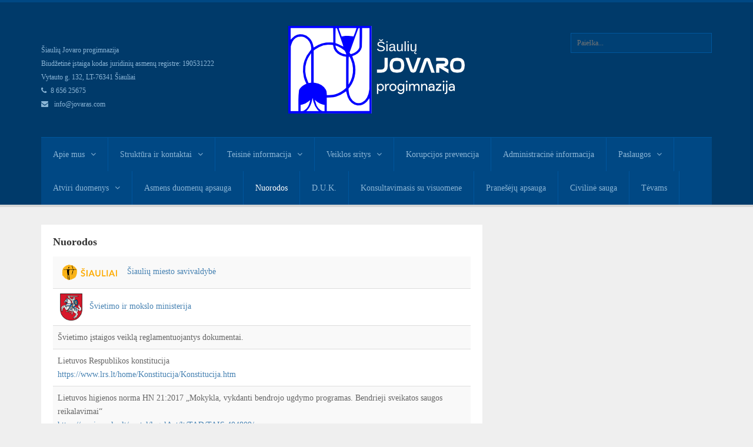

--- FILE ---
content_type: text/html; charset=UTF-8
request_url: https://www.jovaras.com/nuorodos-2/
body_size: 10560
content:
<!DOCTYPE html>
<!--[if lt IE 7]> <html class="no-js lt-ie9 lt-ie8 lt-ie7" lang="en-US"> 
<![endif]-->
<!--[if IE 7]> <html class="no-js lt-ie9 lt-ie8" lang="en-US"> 
<![endif]-->
<!--[if IE 8]> <html class="no-js lt-ie9" lang="en-US"> <![endif]-->
<!--[if gt IE 8]><!--> <html lang="en-US"> <!--<![endif]-->
<head>
    <title>Jovaro progimnazija  | Nuorodos</title>
    <meta name="viewport" content="width=device-width, initial-scale=1.0">
    <meta name="description" content=" &raquo; Nuorodos | Šiaulių Jovaro progimnazija">
    <meta charset="UTF-8">
    <link rel="pingback" href="https://www.jovaras.com/xmlrpc.php">
    <link rel="profile" href="http://gmpg.org/xfn/11" />

	<!-- Favicons -->
   	<link rel="apple-touch-icon-precomposed" sizes="144x144" href="http://jovaras.com/wp-content/uploads/2015/07/logo144.png">    <link rel="apple-touch-icon-precomposed" sizes="114x114" href="http://jovaras.com/wp-content/uploads/2015/07/logo72.png">    <link rel="apple-touch-icon-precomposed" sizes="72x72" href="http://jovaras.com/wp-content/uploads/2015/07/logo72.png">    <link rel="shortcut icon" href="http://jovaras.com/wp-content/uploads/2015/07/logo16.png"> 
    <link rel='dns-prefetch' href='//fonts.googleapis.com' />
<link rel='dns-prefetch' href='//s.w.org' />
<link rel="alternate" type="application/rss+xml" title="Jovaro progimnazija &raquo; Feed" href="https://www.jovaras.com/feed/" />
<link rel="alternate" type="application/rss+xml" title="Jovaro progimnazija &raquo; Comments Feed" href="https://www.jovaras.com/comments/feed/" />
		<script type="text/javascript">
			window._wpemojiSettings = {"baseUrl":"https:\/\/s.w.org\/images\/core\/emoji\/11\/72x72\/","ext":".png","svgUrl":"https:\/\/s.w.org\/images\/core\/emoji\/11\/svg\/","svgExt":".svg","source":{"concatemoji":"https:\/\/www.jovaras.com\/wp-includes\/js\/wp-emoji-release.min.js?ver=cc76c182d22585a405cb8cde8b8ff47c"}};
			!function(e,a,t){var n,r,o,i=a.createElement("canvas"),p=i.getContext&&i.getContext("2d");function s(e,t){var a=String.fromCharCode;p.clearRect(0,0,i.width,i.height),p.fillText(a.apply(this,e),0,0);e=i.toDataURL();return p.clearRect(0,0,i.width,i.height),p.fillText(a.apply(this,t),0,0),e===i.toDataURL()}function c(e){var t=a.createElement("script");t.src=e,t.defer=t.type="text/javascript",a.getElementsByTagName("head")[0].appendChild(t)}for(o=Array("flag","emoji"),t.supports={everything:!0,everythingExceptFlag:!0},r=0;r<o.length;r++)t.supports[o[r]]=function(e){if(!p||!p.fillText)return!1;switch(p.textBaseline="top",p.font="600 32px Arial",e){case"flag":return s([55356,56826,55356,56819],[55356,56826,8203,55356,56819])?!1:!s([55356,57332,56128,56423,56128,56418,56128,56421,56128,56430,56128,56423,56128,56447],[55356,57332,8203,56128,56423,8203,56128,56418,8203,56128,56421,8203,56128,56430,8203,56128,56423,8203,56128,56447]);case"emoji":return!s([55358,56760,9792,65039],[55358,56760,8203,9792,65039])}return!1}(o[r]),t.supports.everything=t.supports.everything&&t.supports[o[r]],"flag"!==o[r]&&(t.supports.everythingExceptFlag=t.supports.everythingExceptFlag&&t.supports[o[r]]);t.supports.everythingExceptFlag=t.supports.everythingExceptFlag&&!t.supports.flag,t.DOMReady=!1,t.readyCallback=function(){t.DOMReady=!0},t.supports.everything||(n=function(){t.readyCallback()},a.addEventListener?(a.addEventListener("DOMContentLoaded",n,!1),e.addEventListener("load",n,!1)):(e.attachEvent("onload",n),a.attachEvent("onreadystatechange",function(){"complete"===a.readyState&&t.readyCallback()})),(n=t.source||{}).concatemoji?c(n.concatemoji):n.wpemoji&&n.twemoji&&(c(n.twemoji),c(n.wpemoji)))}(window,document,window._wpemojiSettings);
		</script>
		<style type="text/css">
img.wp-smiley,
img.emoji {
	display: inline !important;
	border: none !important;
	box-shadow: none !important;
	height: 1em !important;
	width: 1em !important;
	margin: 0 .07em !important;
	vertical-align: -0.1em !important;
	background: none !important;
	padding: 0 !important;
}
</style>
<link rel='stylesheet' id='theme-my-login-css'  href='https://www.jovaras.com/wp-content/plugins/theme-my-login/theme-my-login.css?ver=cc76c182d22585a405cb8cde8b8ff47c' type='text/css' media='all' />
<link rel='stylesheet' id='wp-block-library-css'  href='https://www.jovaras.com/wp-includes/css/dist/block-library/style.min.css?ver=cc76c182d22585a405cb8cde8b8ff47c' type='text/css' media='all' />
<link rel='stylesheet' id='contact-form-7-css'  href='https://www.jovaras.com/wp-content/plugins/contact-form-7/includes/css/styles.css?ver=cc76c182d22585a405cb8cde8b8ff47c' type='text/css' media='all' />
<link rel='stylesheet' id='responsive-lightbox-swipebox-css'  href='https://www.jovaras.com/wp-content/plugins/responsive-lightbox/assets/swipebox/css/swipebox.min.css?ver=cc76c182d22585a405cb8cde8b8ff47c' type='text/css' media='all' />
<link rel='stylesheet' id='wp-polls-css'  href='https://www.jovaras.com/wp-content/plugins/wp-polls/polls-css.css?ver=cc76c182d22585a405cb8cde8b8ff47c' type='text/css' media='all' />
<style id='wp-polls-inline-css' type='text/css'>
.wp-polls .pollbar {
	margin: 1px;
	font-size: 8px;
	line-height: 10px;
	height: 10px;
	background-image: url('https://www.jovaras.com/wp-content/plugins/wp-polls/images/default_gradient/pollbg.gif');
	border: 1px solid #c8c8c8;
}

</style>
<link rel='stylesheet' id='options_typography_Ubuntu-css'  href='http://fonts.googleapis.com/css?family=Ubuntu' type='text/css' media='all' />
<link rel='stylesheet' id='tablepress-default-css'  href='https://www.jovaras.com/wp-content/plugins/tablepress/css/default.min.css?ver=cc76c182d22585a405cb8cde8b8ff47c' type='text/css' media='all' />
<link rel='stylesheet' id='simcal-qtip-css'  href='https://www.jovaras.com/wp-content/plugins/google-calendar-events/assets/css/vendor/qtip.min.css?ver=cc76c182d22585a405cb8cde8b8ff47c' type='text/css' media='all' />
<link rel='stylesheet' id='simcal-default-calendar-grid-css'  href='https://www.jovaras.com/wp-content/plugins/google-calendar-events/assets/css/default-calendar-grid.min.css?ver=cc76c182d22585a405cb8cde8b8ff47c' type='text/css' media='all' />
<link rel='stylesheet' id='simcal-default-calendar-list-css'  href='https://www.jovaras.com/wp-content/plugins/google-calendar-events/assets/css/default-calendar-list.min.css?ver=cc76c182d22585a405cb8cde8b8ff47c' type='text/css' media='all' />
<link rel='stylesheet' id='bootstrap-css-css'  href='https://www.jovaras.com/wp-content/themes/universe_theme/core/bootstrap/css/bootstrap.css?ver=cc76c182d22585a405cb8cde8b8ff47c' type='text/css' media='all' />
<link rel='stylesheet' id='font-awesome-css'  href='https://www.jovaras.com/wp-content/themes/universe_theme/core/css/font-awesome.min.css?ver=cc76c182d22585a405cb8cde8b8ff47c' type='text/css' media='all' />
<link rel='stylesheet' id='animate-css'  href='https://www.jovaras.com/wp-content/themes/universe_theme/core/css/animate.css?ver=cc76c182d22585a405cb8cde8b8ff47c' type='text/css' media='all' />
<link rel='stylesheet' id='main-styles-css'  href='https://www.jovaras.com/wp-content/themes/universe_theme/style.css?ver=cc76c182d22585a405cb8cde8b8ff47c' type='text/css' media='all' />
<link rel='stylesheet' id='predefined-color-css'  href='https://www.jovaras.com/wp-content/themes/universe_theme/core/css/colors/blue.css?ver=cc76c182d22585a405cb8cde8b8ff47c' type='text/css' media='all' />
<script type='text/javascript' src='https://www.jovaras.com/wp-includes/js/jquery/jquery.js?ver=cc76c182d22585a405cb8cde8b8ff47c'></script>
<script type='text/javascript' src='https://www.jovaras.com/wp-includes/js/jquery/jquery-migrate.min.js?ver=cc76c182d22585a405cb8cde8b8ff47c'></script>
<script type='text/javascript' src='https://www.jovaras.com/wp-content/plugins/file-away/lib/js/alphanum.js?ver=cc76c182d22585a405cb8cde8b8ff47c'></script>
<script type='text/javascript' src='https://www.jovaras.com/wp-content/plugins/file-away/lib/js/chosen/chosen.js?ver=cc76c182d22585a405cb8cde8b8ff47c'></script>
<script type='text/javascript' src='https://www.jovaras.com/wp-content/plugins/file-away/lib/js/context/contextmenu.js?ver=cc76c182d22585a405cb8cde8b8ff47c'></script>
<script type='text/javascript' src='https://www.jovaras.com/wp-content/plugins/file-away/lib/js/footable.js?ver=cc76c182d22585a405cb8cde8b8ff47c'></script>
<script type='text/javascript' src='https://www.jovaras.com/wp-content/plugins/file-away/lib/js/filertify.js?ver=cc76c182d22585a405cb8cde8b8ff47c'></script>
<script type='text/javascript' src='https://www.jovaras.com/wp-content/plugins/file-away/lib/js/soundmanager2.js?ver=cc76c182d22585a405cb8cde8b8ff47ca.20130101'></script>
<script type='text/javascript'>
/* <![CDATA[ */
var fileaway_mgmt = {"ajaxurl":"https:\/\/www.jovaras.com\/wp-admin\/admin-ajax.php","nonce":"caa9edf56d","device":"desktop","no_results":"Nothing found.","cancel_link":"Cancel","save_link":"Save","proceed_link":"Proceed","delete_check":"Delete?","ok_label":"OK","confirm_label":"I'm Sure","cancel_label":"Nevermind","file_singular":"file","file_plural":"files","delete_confirm":"You are about to permanently delete numfiles. Are you sure you're OK with that?","tamper1":"Sorry, there was a problem verifying the correct path to the files.","tamper2":"There was an error completing your request. The path to the directory has not been properly defined.","tamper3":"Sorry, but the name you specified cannot be processed.","tamper4":"An error has been triggered.","no_files_selected":"No files have been selected. Click on the table rows of the files you wish to select.","no_files_chosen":"No files have been chosen.","no_action":"No action has been selected.","no_destination":"No destination directory has been selected.","no_subdir_name":"You did not specify a name for your sub-directory.","unreadable_file":"Sorry, a file you have specified could not be read.","build_path":"Please build the path to your destination directory.","no_upload_support":"Your browser does not support the File Upload API. Please update.","exceeds_size":"This file exceeds the prettymax max file size.","type_not_permitted":"This file type is not permitted.","view_all_permitted":"View all permitted file types.","view_all_prohibited":"View all prohibited file types.","double_dots_override":"You may not use double dots or attempt to override the upload directory.","double_dots":"You may not use double dots in the filename.","creation_disabled":"Sub-directory creation is disabled.","no_override":"You may not attempt to override the upload directory.","multi_type":"You may not specify a script filetype prior to a non-script filetype.","upload_failure":"Sorry about that, but filename could not be uploaded.","rename_column":"Rename Column","delete_column":"Delete Column","insert_col_before":"Insert New Column Before","insert_col_after":"Insert New Column After","insert_row":"Insert New Row","delete_row":"Delete Row","save_backup":"Save Backup","new_column_name":"New Column Name","atleast_one_column":"There must be at least one column at all times.","atleast_one_row":"There must be at least one row at all times.","next_label":"Next","create_label":"Create","new_file_name":"New File Name","specify_file_name":"You must specify a file name.","specify_column_name":"You must specify at least one column name.","column_names":"Column Names, Comma-separated"};
/* ]]> */
</script>
<script type='text/javascript' src='https://www.jovaras.com/wp-content/plugins/file-away/lib/js/management.js?ver=cc76c182d22585a405cb8cde8b8ff47c'></script>
<script type='text/javascript'>
/* <![CDATA[ */
var fileaway_stats = {"ajaxurl":"https:\/\/www.jovaras.com\/wp-admin\/admin-ajax.php","nonce":"75673f18f3"};
/* ]]> */
</script>
<script type='text/javascript' src='https://www.jovaras.com/wp-content/plugins/file-away/lib/js/stats.js?ver=cc76c182d22585a405cb8cde8b8ff47c'></script>
<script type='text/javascript' src='https://www.jovaras.com/wp-content/plugins/responsive-lightbox/assets/swipebox/js/jquery.swipebox.min.js?ver=cc76c182d22585a405cb8cde8b8ff47c'></script>
<script type='text/javascript'>
/* <![CDATA[ */
var rlArgs = {"script":"swipebox","selector":"lightbox","customEvents":"","activeGalleries":"1","animation":"1","hideCloseButtonOnMobile":"0","removeBarsOnMobile":"0","hideBars":"1","hideBarsDelay":"5000","videoMaxWidth":"1080","useSVG":"1","loopAtEnd":"0"};
/* ]]> */
</script>
<script type='text/javascript' src='https://www.jovaras.com/wp-content/plugins/responsive-lightbox/js/front.js?ver=cc76c182d22585a405cb8cde8b8ff47c'></script>
<script type='text/javascript' src='https://www.jovaras.com/wp-content/themes/universe_theme/core/js/modernizr.js?ver=cc76c182d22585a405cb8cde8b8ff47c'></script>
<link rel='https://api.w.org/' href='https://www.jovaras.com/wp-json/' />
<link rel="EditURI" type="application/rsd+xml" title="RSD" href="https://www.jovaras.com/xmlrpc.php?rsd" />
<link rel="wlwmanifest" type="application/wlwmanifest+xml" href="https://www.jovaras.com/wp-includes/wlwmanifest.xml" /> 

<link rel="canonical" href="https://www.jovaras.com/nuorodos-2/" />
<link rel='shortlink' href='https://www.jovaras.com/?p=10515' />
<link rel="alternate" type="application/json+oembed" href="https://www.jovaras.com/wp-json/oembed/1.0/embed?url=https%3A%2F%2Fwww.jovaras.com%2Fnuorodos-2%2F" />
<link rel="alternate" type="text/xml+oembed" href="https://www.jovaras.com/wp-json/oembed/1.0/embed?url=https%3A%2F%2Fwww.jovaras.com%2Fnuorodos-2%2F&#038;format=xml" />
<script> var fileaway_filetype_groups = {'adobe' : ['abf', 'aep', 'afm', 'ai', 'as', 'eps', 'fla', 'flv', 'fm', 'indd', 'pdd', 'pdf', 'pmd', 'ppj', 'prc', 'ps', 'psb', 'psd', 'swf'], 'application' : ['bat', 'dll', 'exe', 'msi'], 'audio' : ['aac', 'aif', 'aifc', 'aiff', 'amr', 'ape', 'au', 'bwf', 'flac', 'iff', 'gsm', 'la', 'm4a', 'm4b', 'm4p', 'mid', 'mp2', 'mp3', 'mpc', 'ogg', 'ots', 'ram', 'raw', 'rex', 'rx2', 'spx', 'swa', 'tta', 'vox', 'wav', 'wma', 'wv'], 'compression' : ['7z', 'a', 'ace', 'afa', 'ar', 'bz2', 'cab', 'cfs', 'cpio', 'cpt', 'dar', 'dd', 'dmg', 'gz', 'lz', 'lzma', 'lzo', 'mar', 'rar', 'rz', 's7z', 'sda', 'sfark', 'shar', 'tar', 'tgz', 'xz', 'z', 'zip', 'zipx', 'zz'], 'css' : ['css', 'less', 'sass', 'scss'], 'image' : ['bmp', 'dds', 'exif', 'gif', 'hdp', 'hdr', 'iff', 'jfif', 'jpeg', 'jpg', 'jxr', 'pam', 'pbm', 'pfm', 'pgm', 'png', 'pnm', 'ppm', 'raw', 'rgbe', 'tga', 'thm', 'tif', 'tiff', 'webp', 'wdp', 'yuv'], 'msdoc' : ['doc', 'docm', 'docx', 'dot', 'dotx'], 'msexcel' : ['xls', 'xlsm', 'xlsb', 'xlsx', 'xlt', 'xltm', 'xltx', 'xlw'], 'openoffice' : ['dbf', 'dbf4', 'odp', 'ods', 'odt', 'stc', 'sti', 'stw', 'sxc', 'sxi', 'sxw'], 'powerpoint' : ['pot', 'potm', 'potx', 'pps', 'ppt', 'pptm', 'pptx', 'pub'], 'script' : ['asp', 'cfm', 'cgi', 'clas', 'class', 'cpp', 'htm', 'html', 'java', 'js', 'php', 'pl', 'py', 'rb', 'shtm', 'shtml', 'xhtm', 'xhtml', 'xml', 'yml'], 'text' : ['123', 'csv', 'log', 'psw', 'rtf', 'sql', 'txt', 'uof', 'uot', 'wk1', 'wks', 'wpd', 'wps'], 'video' : ['avi', 'divx', 'mov', 'm4p', 'm4v', 'mkv', 'mp4', 'mpeg', 'mpg', 'ogv', 'qt', 'rm', 'rmvb', 'vob', 'webm', 'wmv']}; var ssfa_filetype_icons = {'adobe' : '&#x21;', 'application' : '&#x54;', 'audio' : '&#x43;', 'compression' : '&#x27;', 'css' : '&#x28;', 'image' : '&#x31;', 'msdoc' : '&#x23;', 'msexcel' : '&#x24;', 'openoffice' : '&#x22;', 'powerpoint' : '&#x26;', 'script' : '&#x25;', 'text' : '&#x2e;', 'video' : '&#x57;', 'unknown' : '&#x29;'} </script>
<style>
h1 { color:#333333; font-family:Ubuntu; font-weight:normal; font-size:30px; }
h2 { color:#333333; font-family:Ubuntu; font-weight:normal; font-size:22px; }
h3 { color:#333333; font-family:Ubuntu; font-weight:normal; font-size:18px; }
h4 { color:#282a2c; font-family:Ubuntu; font-weight:normal; font-size:13px; }
h5 { color:#333333; font-family:Ubuntu; font-weight:normal; font-size:12px; }
h6 { color:#333333; font-family:Ubuntu; font-weight:normal; font-size:12px; }
body { color:#666666; font-family:Ubuntu; font-weight:normal; font-size:13px; }
</style>
<script type="text/javascript">
(function(url){
	if(/(?:Chrome\/26\.0\.1410\.63 Safari\/537\.31|WordfenceTestMonBot)/.test(navigator.userAgent)){ return; }
	var addEvent = function(evt, handler) {
		if (window.addEventListener) {
			document.addEventListener(evt, handler, false);
		} else if (window.attachEvent) {
			document.attachEvent('on' + evt, handler);
		}
	};
	var removeEvent = function(evt, handler) {
		if (window.removeEventListener) {
			document.removeEventListener(evt, handler, false);
		} else if (window.detachEvent) {
			document.detachEvent('on' + evt, handler);
		}
	};
	var evts = 'contextmenu dblclick drag dragend dragenter dragleave dragover dragstart drop keydown keypress keyup mousedown mousemove mouseout mouseover mouseup mousewheel scroll'.split(' ');
	var logHuman = function() {
		var wfscr = document.createElement('script');
		wfscr.type = 'text/javascript';
		wfscr.async = true;
		wfscr.src = url + '&r=' + Math.random();
		(document.getElementsByTagName('head')[0]||document.getElementsByTagName('body')[0]).appendChild(wfscr);
		for (var i = 0; i < evts.length; i++) {
			removeEvent(evts[i], logHuman);
		}
	};
	for (var i = 0; i < evts.length; i++) {
		addEvent(evts[i], logHuman);
	}
})('//www.jovaras.com/?wordfence_logHuman=1&hid=138E48ABFF8B5CFA85C53500045AD8AC');
</script><link rel="icon" href="https://www.jovaras.com/wp-content/uploads/cropped-jovaras-3-32x32.png" sizes="32x32" />
<link rel="icon" href="https://www.jovaras.com/wp-content/uploads/cropped-jovaras-3-192x192.png" sizes="192x192" />
<link rel="apple-touch-icon-precomposed" href="https://www.jovaras.com/wp-content/uploads/cropped-jovaras-3-180x180.png" />
<meta name="msapplication-TileImage" content="https://www.jovaras.com/wp-content/uploads/cropped-jovaras-3-270x270.png" />
		<style type="text/css" id="wp-custom-css">
			.wpcf7-mail-sent-ng{
	border: 2px solid green !important;
}		</style>
	
</head>
<body class="page-template-default page page-id-10515">

    <!-- This one in here is responsive menu for tablet and mobiles -->
    <div class="responsive-navigation visible-sm visible-xs">
        <a href="#" class="menu-toggle-btn">
            <i class="fa fa-bars"></i>
        </a>
        <div class="responsive_menu">
            <div class="menu-top-container"><ul id="menu-top" class="main_menu"><li id="menu-item-532" class="menu-item menu-item-type-post_type menu-item-object-page menu-item-home menu-item-has-children menu-item-532"><a href="https://www.jovaras.com/">Apie mus</a>
<ul class="sub-menu">
	<li id="menu-item-533" class="menu-item menu-item-type-post_type menu-item-object-page menu-item-home menu-item-533"><a href="https://www.jovaras.com/">Naujienos</a></li>
	<li id="menu-item-87" class="menu-item menu-item-type-post_type menu-item-object-page menu-item-87"><a href="https://www.jovaras.com/apie-mus/visija-ir-misija/">Vizija ir misija</a></li>
	<li id="menu-item-166" class="menu-item menu-item-type-post_type menu-item-object-page menu-item-166"><a href="https://www.jovaras.com/apie-mus/mokyklos-istorija/">Mokyklos istorija</a></li>
	<li id="menu-item-85" class="menu-item menu-item-type-post_type menu-item-object-page menu-item-85"><a href="https://www.jovaras.com/apie-mus/atributika/">Atributika</a></li>
	<li id="menu-item-1413" class="menu-item menu-item-type-post_type menu-item-object-page menu-item-1413"><a href="https://www.jovaras.com/vaizdo-galerija/">Vaizdo galerija</a></li>
</ul>
</li>
<li id="menu-item-138" class="menu-item menu-item-type-post_type menu-item-object-page menu-item-has-children menu-item-138"><a href="https://www.jovaras.com/struktura-ir-kontaktai/">Struktūra ir kontaktai</a>
<ul class="sub-menu">
	<li id="menu-item-143" class="menu-item menu-item-type-post_type menu-item-object-page menu-item-143"><a href="https://www.jovaras.com/struktura-ir-kontaktai/administracija/">Administracija</a></li>
	<li id="menu-item-142" class="menu-item menu-item-type-post_type menu-item-object-page menu-item-142"><a href="https://www.jovaras.com/struktura-ir-kontaktai/dalyku-mokytojai/">Dalykų mokytojai</a></li>
	<li id="menu-item-141" class="menu-item menu-item-type-post_type menu-item-object-page menu-item-141"><a href="https://www.jovaras.com/struktura-ir-kontaktai/pradiniu-klasiu-mokytojai/">Pradinio ugdymo mokytojai</a></li>
	<li id="menu-item-140" class="menu-item menu-item-type-post_type menu-item-object-page menu-item-140"><a href="https://www.jovaras.com/struktura-ir-kontaktai/kl-vadovai/">Klasių vadovai (kuratoriai)</a></li>
	<li id="menu-item-5121" class="menu-item menu-item-type-post_type menu-item-object-page menu-item-5121"><a href="https://www.jovaras.com/nvs-vadovai/">NVŠ vadovai</a></li>
	<li id="menu-item-5122" class="menu-item menu-item-type-post_type menu-item-object-page menu-item-5122"><a href="https://www.jovaras.com/darbuotojai/">Darbuotojai</a></li>
	<li id="menu-item-139" class="menu-item menu-item-type-post_type menu-item-object-page menu-item-139"><a href="https://www.jovaras.com/struktura-ir-kontaktai/savivalda/">Savivalda</a></li>
</ul>
</li>
<li id="menu-item-10484" class="menu-item menu-item-type-post_type menu-item-object-page menu-item-has-children menu-item-10484"><a href="https://www.jovaras.com/teisine-informacija/">Teisinė informacija</a>
<ul class="sub-menu">
	<li id="menu-item-10556" class="menu-item menu-item-type-post_type menu-item-object-page menu-item-10556"><a href="https://www.jovaras.com/teises-aktai/">Teisės aktai</a></li>
	<li id="menu-item-10561" class="menu-item menu-item-type-post_type menu-item-object-page menu-item-10561"><a href="https://www.jovaras.com/teises-aktu-projektai/">Teisės aktų projektai</a></li>
	<li id="menu-item-10560" class="menu-item menu-item-type-post_type menu-item-object-page menu-item-10560"><a href="https://www.jovaras.com/tyrimai-ir-analizes/">Tyrimai ir analizės</a></li>
	<li id="menu-item-10559" class="menu-item menu-item-type-post_type menu-item-object-page menu-item-10559"><a href="https://www.jovaras.com/teises-aktu-pazeidimai/">Teisės  aktų pažeidimai</a></li>
	<li id="menu-item-10592" class="menu-item menu-item-type-post_type menu-item-object-page menu-item-10592"><a href="https://www.jovaras.com/teisine-reguliavimo-stebesena/">Teisinė reguliavimo stebėsena</a></li>
</ul>
</li>
<li id="menu-item-821" class="menu-item menu-item-type-post_type menu-item-object-page menu-item-has-children menu-item-821"><a href="https://www.jovaras.com/veikla/tvarkarasciai/">Veiklos sritys</a>
<ul class="sub-menu">
	<li id="menu-item-1122" class="menu-item menu-item-type-post_type menu-item-object-page menu-item-1122"><a href="https://www.jovaras.com/atostogos/">Atostogos</a></li>
	<li id="menu-item-736" class="menu-item menu-item-type-post_type menu-item-object-page menu-item-736"><a href="https://www.jovaras.com/projektai/">Projektai</a></li>
	<li id="menu-item-98" class="menu-item menu-item-type-post_type menu-item-object-page menu-item-98"><a href="https://www.jovaras.com/veikla/isivertinimas/">Į(si)vertinimas</a></li>
	<li id="menu-item-101" class="menu-item menu-item-type-post_type menu-item-object-page menu-item-101"><a href="https://www.jovaras.com/veikla/ugdymas-karjerai/">Ugdymas karjerai</a></li>
	<li id="menu-item-3539" class="menu-item menu-item-type-post_type menu-item-object-page menu-item-3539"><a href="https://www.jovaras.com/veikla/socialine-pilietine-veikla/">Socialinė pilietinė veikla</a></li>
	<li id="menu-item-2941" class="menu-item menu-item-type-post_type menu-item-object-page menu-item-2941"><a href="https://www.jovaras.com/veikla/socialine-veikla/">SKU kalendorius</a></li>
	<li id="menu-item-97" class="menu-item menu-item-type-post_type menu-item-object-page menu-item-has-children menu-item-97"><a href="https://www.jovaras.com/mokiniu-pasiekimai/">Mokinių pasiekimai</a>
	<ul class="sub-menu">
		<li id="menu-item-3292" class="menu-item menu-item-type-post_type menu-item-object-page menu-item-3292"><a href="https://www.jovaras.com/mokiniu-pasiekimai/">Mokinių pasiekimai miesto dalykų olimpiadose, konkursuose</a></li>
	</ul>
</li>
	<li id="menu-item-5817" class="menu-item menu-item-type-post_type menu-item-object-page menu-item-has-children menu-item-5817"><a href="https://www.jovaras.com/veikla/darbuotojui/">Darbuotojui</a>
	<ul class="sub-menu">
		<li id="menu-item-92" class="menu-item menu-item-type-post_type menu-item-object-page menu-item-92"><a href="https://www.jovaras.com/veikla/tvarkarasciai/">Tvarkaraščiai</a></li>
	</ul>
</li>
	<li id="menu-item-99" class="menu-item menu-item-type-post_type menu-item-object-page menu-item-99"><a href="https://www.jovaras.com/veikla/parama/">Parama</a></li>
	<li id="menu-item-541" class="menu-item menu-item-type-custom menu-item-object-custom menu-item-541"><a href="http://www.tamo.lt">El. dienynas</a></li>
	<li id="menu-item-13011" class="menu-item menu-item-type-post_type menu-item-object-page menu-item-13011"><a href="https://www.jovaras.com/ugdymo-turinio-atnaujinimas-uta/">Ugdymo turinio atnaujinimas (UTA)</a></li>
</ul>
</li>
<li id="menu-item-3808" class="menu-item menu-item-type-post_type menu-item-object-page menu-item-3808"><a href="https://www.jovaras.com/apie-mus/korupcijos-prevencija/">Korupcijos prevencija</a></li>
<li id="menu-item-93" class="menu-item menu-item-type-post_type menu-item-object-page menu-item-93"><a href="https://www.jovaras.com/veikla/dokumentai/">Administracinė informacija</a></li>
<li id="menu-item-144" class="menu-item menu-item-type-post_type menu-item-object-page menu-item-has-children menu-item-144"><a href="https://www.jovaras.com/paslaugos/">Paslaugos</a>
<ul class="sub-menu">
	<li id="menu-item-769" class="menu-item menu-item-type-post_type menu-item-object-page menu-item-has-children menu-item-769"><a href="https://www.jovaras.com/vaiko-gerove/vaiko-gerove/">Pagalba</a>
	<ul class="sub-menu">
		<li id="menu-item-105" class="menu-item menu-item-type-post_type menu-item-object-page menu-item-105"><a href="https://www.jovaras.com/vaiko-gerove/vaiko-gerove/">Pagalba mokiniui</a></li>
		<li id="menu-item-104" class="menu-item menu-item-type-post_type menu-item-object-page menu-item-104"><a href="https://www.jovaras.com/vaiko-gerove/soc-pedagoge/">Socialinis pedagogas</a></li>
		<li id="menu-item-742" class="menu-item menu-item-type-post_type menu-item-object-page menu-item-742"><a href="https://www.jovaras.com/vaiko-gerove/spec-pedagoge/">Specialieji pedagogai</a></li>
		<li id="menu-item-103" class="menu-item menu-item-type-post_type menu-item-object-page menu-item-103"><a href="https://www.jovaras.com/vaiko-gerove/logopede/">Logopedai</a></li>
		<li id="menu-item-114" class="menu-item menu-item-type-post_type menu-item-object-page menu-item-114"><a href="https://www.jovaras.com/vaiko-gerove/psichologe/">Psichologas</a></li>
		<li id="menu-item-14087" class="menu-item menu-item-type-post_type menu-item-object-page menu-item-14087"><a href="https://www.jovaras.com/mokiniu-padejejai/">Mokinių padėjėjai</a></li>
		<li id="menu-item-115" class="menu-item menu-item-type-post_type menu-item-object-page menu-item-115"><a href="https://www.jovaras.com/vaiko-gerove/sveikatos-spec/">Visuomenės sveikatos specialistas</a></li>
	</ul>
</li>
	<li id="menu-item-145" class="menu-item menu-item-type-post_type menu-item-object-page menu-item-145"><a href="https://www.jovaras.com/paslaugos/biblioteka/">Biblioteka</a></li>
	<li id="menu-item-148" class="menu-item menu-item-type-post_type menu-item-object-page menu-item-148"><a href="https://www.jovaras.com/paslaugos/maitinimas/">Maitinimas</a></li>
	<li id="menu-item-146" class="menu-item menu-item-type-post_type menu-item-object-page menu-item-146"><a href="https://www.jovaras.com/po-pamokine-grupe/">Visos dienos mokyklos grupė</a></li>
	<li id="menu-item-10576" class="menu-item menu-item-type-post_type menu-item-object-page menu-item-10576"><a href="https://www.jovaras.com/sporto-sales-uzimtumas/">Sporto salės užimtumas</a></li>
	<li id="menu-item-10575" class="menu-item menu-item-type-post_type menu-item-object-page menu-item-10575"><a href="https://www.jovaras.com/sporto-aikstymo-uzimtumas/">Stadiono užimtumas</a></li>
	<li id="menu-item-820" class="menu-item menu-item-type-post_type menu-item-object-page menu-item-has-children menu-item-820"><a href="https://www.jovaras.com/priemimas/priemimo-tvarka/">Priėmimas</a>
	<ul class="sub-menu">
		<li id="menu-item-96" class="menu-item menu-item-type-post_type menu-item-object-page menu-item-96"><a href="https://www.jovaras.com/priemimas/priemimo-tvarka/">Priėmimo tvarka</a></li>
		<li id="menu-item-3093" class="menu-item menu-item-type-post_type menu-item-object-page menu-item-3093"><a href="https://www.jovaras.com/priemimas/mokinio-uniforma/">Mokinio uniforma</a></li>
	</ul>
</li>
	<li id="menu-item-10938" class="menu-item menu-item-type-post_type menu-item-object-page menu-item-10938"><a href="https://www.jovaras.com/mokamu-paslaugu-ikainiai/">Mokamų paslaugų įkainiai</a></li>
</ul>
</li>
<li id="menu-item-10489" class="menu-item menu-item-type-post_type menu-item-object-page menu-item-has-children menu-item-10489"><a href="https://www.jovaras.com/atviri-duomenys/">Atviri duomenys</a>
<ul class="sub-menu">
	<li id="menu-item-14259" class="menu-item menu-item-type-post_type menu-item-object-page menu-item-14259"><a href="https://www.jovaras.com/lesos-skirtos-institucijos-veiklai-viesinti/">Lėšos veiklai viešinti</a></li>
</ul>
</li>
<li id="menu-item-10502" class="menu-item menu-item-type-post_type menu-item-object-page menu-item-10502"><a href="https://www.jovaras.com/asmens-duomenu-apsauga-2/">Asmens duomenų apsauga</a></li>
<li id="menu-item-10519" class="menu-item menu-item-type-post_type menu-item-object-page current-menu-item page_item page-item-10515 current_page_item menu-item-10519"><a href="https://www.jovaras.com/nuorodos-2/">Nuorodos</a></li>
<li id="menu-item-10538" class="menu-item menu-item-type-post_type menu-item-object-page menu-item-10538"><a href="https://www.jovaras.com/d-u-k/">D.U.K.</a></li>
<li id="menu-item-10539" class="menu-item menu-item-type-post_type menu-item-object-page menu-item-10539"><a href="https://www.jovaras.com/konsultavimasis-su-visuomene/">Konsultavimasis su visuomene</a></li>
<li id="menu-item-10607" class="menu-item menu-item-type-post_type menu-item-object-page menu-item-10607"><a href="https://www.jovaras.com/praneseju-apsauga/">Pranešėjų apsauga</a></li>
<li id="menu-item-13382" class="menu-item menu-item-type-post_type menu-item-object-post menu-item-13382"><a href="https://www.jovaras.com/naujienos/civiline-sauga/">Civilinė sauga</a></li>
<li id="menu-item-14178" class="menu-item menu-item-type-post_type menu-item-object-page menu-item-14178"><a href="https://www.jovaras.com/tevams/">Tėvams</a></li>
</ul></div>                                    <ul class="social_icons pull">
                        				                    <li><a href="https://www.facebook.com/profile.php?id=100063577028592" data-toggle="tooltip" title="Facebook"><i class="fa fa-facebook"></i></a></li>
                                                                                                                                             
                            								<li><a href="https://www.jovaras.com/feed/" data-toggle="tooltip" title="RSS"><i class="fa fa-rss"></i></a></li>
															
                        </ul> <!-- /.social-icons -->
                      </div> <!-- /.responsive_menu -->
    </div> <!-- /responsive_navigation -->
    
    <header class="site-header">
        <div class="container">
            <div class="row">
                <div class="col-md-4 header-left">
                	
 				    <p>Šiaulių Jovaro progimnazija</p>
 				    <p>Biudžetinė įstaiga kodas juridinių asmenų registre: 190531222</p>
 				    <p>Vytauto g. 132, LT-76341 Šiauliai</p>
		                    <p><i class="fa fa-phone"></i>8 656 25675</p>
		                    <p><i class="fa fa-envelope"></i> <a href="mailto:info@jovaras.com">info@jovaras.com</a></p>
                                    </div> <!-- /.header-left -->
                <div class="col-md-4">
                    <div class="logo">
                        <a href="https://www.jovaras.com" title="Jovaro progimnazija" rel="home">
                        									<img  src="http://www.jovaras.com/wp-content/uploads/jovaras.png" alt="Jovaro progimnazija">
								                        </a>
                    </div> <!-- /.logo -->
                </div> <!-- /.col-md-4 -->

                <div class="col-md-4 header-right">
                	
                						
                    
<div class="search-form">
    <form name="search_form" method="get" action="https://www.jovaras.com" class="search_form">
    	<input type="text" name="s" placeholder="Paieška..." title="Ieškoti svetainėje..." class="field_search">
    </form>
</div>
                </div> <!-- /.header-right -->
            </div>
        </div> <!-- /.container -->

        <div class="nav-bar-main" role="navigation">
            <div class="container">
                <nav class="main-navigation clearfix visible-md visible-lg" role="navigation">
                        <ul id="menu-top-1" class="main-menu sf-menu"><li class="menu-item menu-item-type-post_type menu-item-object-page menu-item-home menu-item-has-children menu-item-532"><a href="https://www.jovaras.com/">Apie mus</a>
<ul class="sub-menu">
	<li class="menu-item menu-item-type-post_type menu-item-object-page menu-item-home menu-item-533"><a href="https://www.jovaras.com/">Naujienos</a></li>
	<li class="menu-item menu-item-type-post_type menu-item-object-page menu-item-87"><a href="https://www.jovaras.com/apie-mus/visija-ir-misija/">Vizija ir misija</a></li>
	<li class="menu-item menu-item-type-post_type menu-item-object-page menu-item-166"><a href="https://www.jovaras.com/apie-mus/mokyklos-istorija/">Mokyklos istorija</a></li>
	<li class="menu-item menu-item-type-post_type menu-item-object-page menu-item-85"><a href="https://www.jovaras.com/apie-mus/atributika/">Atributika</a></li>
	<li class="menu-item menu-item-type-post_type menu-item-object-page menu-item-1413"><a href="https://www.jovaras.com/vaizdo-galerija/">Vaizdo galerija</a></li>
</ul>
</li>
<li class="menu-item menu-item-type-post_type menu-item-object-page menu-item-has-children menu-item-138"><a href="https://www.jovaras.com/struktura-ir-kontaktai/">Struktūra ir kontaktai</a>
<ul class="sub-menu">
	<li class="menu-item menu-item-type-post_type menu-item-object-page menu-item-143"><a href="https://www.jovaras.com/struktura-ir-kontaktai/administracija/">Administracija</a></li>
	<li class="menu-item menu-item-type-post_type menu-item-object-page menu-item-142"><a href="https://www.jovaras.com/struktura-ir-kontaktai/dalyku-mokytojai/">Dalykų mokytojai</a></li>
	<li class="menu-item menu-item-type-post_type menu-item-object-page menu-item-141"><a href="https://www.jovaras.com/struktura-ir-kontaktai/pradiniu-klasiu-mokytojai/">Pradinio ugdymo mokytojai</a></li>
	<li class="menu-item menu-item-type-post_type menu-item-object-page menu-item-140"><a href="https://www.jovaras.com/struktura-ir-kontaktai/kl-vadovai/">Klasių vadovai (kuratoriai)</a></li>
	<li class="menu-item menu-item-type-post_type menu-item-object-page menu-item-5121"><a href="https://www.jovaras.com/nvs-vadovai/">NVŠ vadovai</a></li>
	<li class="menu-item menu-item-type-post_type menu-item-object-page menu-item-5122"><a href="https://www.jovaras.com/darbuotojai/">Darbuotojai</a></li>
	<li class="menu-item menu-item-type-post_type menu-item-object-page menu-item-139"><a href="https://www.jovaras.com/struktura-ir-kontaktai/savivalda/">Savivalda</a></li>
</ul>
</li>
<li class="menu-item menu-item-type-post_type menu-item-object-page menu-item-has-children menu-item-10484"><a href="https://www.jovaras.com/teisine-informacija/">Teisinė informacija</a>
<ul class="sub-menu">
	<li class="menu-item menu-item-type-post_type menu-item-object-page menu-item-10556"><a href="https://www.jovaras.com/teises-aktai/">Teisės aktai</a></li>
	<li class="menu-item menu-item-type-post_type menu-item-object-page menu-item-10561"><a href="https://www.jovaras.com/teises-aktu-projektai/">Teisės aktų projektai</a></li>
	<li class="menu-item menu-item-type-post_type menu-item-object-page menu-item-10560"><a href="https://www.jovaras.com/tyrimai-ir-analizes/">Tyrimai ir analizės</a></li>
	<li class="menu-item menu-item-type-post_type menu-item-object-page menu-item-10559"><a href="https://www.jovaras.com/teises-aktu-pazeidimai/">Teisės  aktų pažeidimai</a></li>
	<li class="menu-item menu-item-type-post_type menu-item-object-page menu-item-10592"><a href="https://www.jovaras.com/teisine-reguliavimo-stebesena/">Teisinė reguliavimo stebėsena</a></li>
</ul>
</li>
<li class="menu-item menu-item-type-post_type menu-item-object-page menu-item-has-children menu-item-821"><a href="https://www.jovaras.com/veikla/tvarkarasciai/">Veiklos sritys</a>
<ul class="sub-menu">
	<li class="menu-item menu-item-type-post_type menu-item-object-page menu-item-1122"><a href="https://www.jovaras.com/atostogos/">Atostogos</a></li>
	<li class="menu-item menu-item-type-post_type menu-item-object-page menu-item-736"><a href="https://www.jovaras.com/projektai/">Projektai</a></li>
	<li class="menu-item menu-item-type-post_type menu-item-object-page menu-item-98"><a href="https://www.jovaras.com/veikla/isivertinimas/">Į(si)vertinimas</a></li>
	<li class="menu-item menu-item-type-post_type menu-item-object-page menu-item-101"><a href="https://www.jovaras.com/veikla/ugdymas-karjerai/">Ugdymas karjerai</a></li>
	<li class="menu-item menu-item-type-post_type menu-item-object-page menu-item-3539"><a href="https://www.jovaras.com/veikla/socialine-pilietine-veikla/">Socialinė pilietinė veikla</a></li>
	<li class="menu-item menu-item-type-post_type menu-item-object-page menu-item-2941"><a href="https://www.jovaras.com/veikla/socialine-veikla/">SKU kalendorius</a></li>
	<li class="menu-item menu-item-type-post_type menu-item-object-page menu-item-has-children menu-item-97"><a href="https://www.jovaras.com/mokiniu-pasiekimai/">Mokinių pasiekimai</a>
	<ul class="sub-menu">
		<li class="menu-item menu-item-type-post_type menu-item-object-page menu-item-3292"><a href="https://www.jovaras.com/mokiniu-pasiekimai/">Mokinių pasiekimai miesto dalykų olimpiadose, konkursuose</a></li>
	</ul>
</li>
	<li class="menu-item menu-item-type-post_type menu-item-object-page menu-item-has-children menu-item-5817"><a href="https://www.jovaras.com/veikla/darbuotojui/">Darbuotojui</a>
	<ul class="sub-menu">
		<li class="menu-item menu-item-type-post_type menu-item-object-page menu-item-92"><a href="https://www.jovaras.com/veikla/tvarkarasciai/">Tvarkaraščiai</a></li>
	</ul>
</li>
	<li class="menu-item menu-item-type-post_type menu-item-object-page menu-item-99"><a href="https://www.jovaras.com/veikla/parama/">Parama</a></li>
	<li class="menu-item menu-item-type-custom menu-item-object-custom menu-item-541"><a href="http://www.tamo.lt">El. dienynas</a></li>
	<li class="menu-item menu-item-type-post_type menu-item-object-page menu-item-13011"><a href="https://www.jovaras.com/ugdymo-turinio-atnaujinimas-uta/">Ugdymo turinio atnaujinimas (UTA)</a></li>
</ul>
</li>
<li class="menu-item menu-item-type-post_type menu-item-object-page menu-item-3808"><a href="https://www.jovaras.com/apie-mus/korupcijos-prevencija/">Korupcijos prevencija</a></li>
<li class="menu-item menu-item-type-post_type menu-item-object-page menu-item-93"><a href="https://www.jovaras.com/veikla/dokumentai/">Administracinė informacija</a></li>
<li class="menu-item menu-item-type-post_type menu-item-object-page menu-item-has-children menu-item-144"><a href="https://www.jovaras.com/paslaugos/">Paslaugos</a>
<ul class="sub-menu">
	<li class="menu-item menu-item-type-post_type menu-item-object-page menu-item-has-children menu-item-769"><a href="https://www.jovaras.com/vaiko-gerove/vaiko-gerove/">Pagalba</a>
	<ul class="sub-menu">
		<li class="menu-item menu-item-type-post_type menu-item-object-page menu-item-105"><a href="https://www.jovaras.com/vaiko-gerove/vaiko-gerove/">Pagalba mokiniui</a></li>
		<li class="menu-item menu-item-type-post_type menu-item-object-page menu-item-104"><a href="https://www.jovaras.com/vaiko-gerove/soc-pedagoge/">Socialinis pedagogas</a></li>
		<li class="menu-item menu-item-type-post_type menu-item-object-page menu-item-742"><a href="https://www.jovaras.com/vaiko-gerove/spec-pedagoge/">Specialieji pedagogai</a></li>
		<li class="menu-item menu-item-type-post_type menu-item-object-page menu-item-103"><a href="https://www.jovaras.com/vaiko-gerove/logopede/">Logopedai</a></li>
		<li class="menu-item menu-item-type-post_type menu-item-object-page menu-item-114"><a href="https://www.jovaras.com/vaiko-gerove/psichologe/">Psichologas</a></li>
		<li class="menu-item menu-item-type-post_type menu-item-object-page menu-item-14087"><a href="https://www.jovaras.com/mokiniu-padejejai/">Mokinių padėjėjai</a></li>
		<li class="menu-item menu-item-type-post_type menu-item-object-page menu-item-115"><a href="https://www.jovaras.com/vaiko-gerove/sveikatos-spec/">Visuomenės sveikatos specialistas</a></li>
	</ul>
</li>
	<li class="menu-item menu-item-type-post_type menu-item-object-page menu-item-145"><a href="https://www.jovaras.com/paslaugos/biblioteka/">Biblioteka</a></li>
	<li class="menu-item menu-item-type-post_type menu-item-object-page menu-item-148"><a href="https://www.jovaras.com/paslaugos/maitinimas/">Maitinimas</a></li>
	<li class="menu-item menu-item-type-post_type menu-item-object-page menu-item-146"><a href="https://www.jovaras.com/po-pamokine-grupe/">Visos dienos mokyklos grupė</a></li>
	<li class="menu-item menu-item-type-post_type menu-item-object-page menu-item-10576"><a href="https://www.jovaras.com/sporto-sales-uzimtumas/">Sporto salės užimtumas</a></li>
	<li class="menu-item menu-item-type-post_type menu-item-object-page menu-item-10575"><a href="https://www.jovaras.com/sporto-aikstymo-uzimtumas/">Stadiono užimtumas</a></li>
	<li class="menu-item menu-item-type-post_type menu-item-object-page menu-item-has-children menu-item-820"><a href="https://www.jovaras.com/priemimas/priemimo-tvarka/">Priėmimas</a>
	<ul class="sub-menu">
		<li class="menu-item menu-item-type-post_type menu-item-object-page menu-item-96"><a href="https://www.jovaras.com/priemimas/priemimo-tvarka/">Priėmimo tvarka</a></li>
		<li class="menu-item menu-item-type-post_type menu-item-object-page menu-item-3093"><a href="https://www.jovaras.com/priemimas/mokinio-uniforma/">Mokinio uniforma</a></li>
	</ul>
</li>
	<li class="menu-item menu-item-type-post_type menu-item-object-page menu-item-10938"><a href="https://www.jovaras.com/mokamu-paslaugu-ikainiai/">Mokamų paslaugų įkainiai</a></li>
</ul>
</li>
<li class="menu-item menu-item-type-post_type menu-item-object-page menu-item-has-children menu-item-10489"><a href="https://www.jovaras.com/atviri-duomenys/">Atviri duomenys</a>
<ul class="sub-menu">
	<li class="menu-item menu-item-type-post_type menu-item-object-page menu-item-14259"><a href="https://www.jovaras.com/lesos-skirtos-institucijos-veiklai-viesinti/">Lėšos veiklai viešinti</a></li>
</ul>
</li>
<li class="menu-item menu-item-type-post_type menu-item-object-page menu-item-10502"><a href="https://www.jovaras.com/asmens-duomenu-apsauga-2/">Asmens duomenų apsauga</a></li>
<li class="menu-item menu-item-type-post_type menu-item-object-page current-menu-item page_item page-item-10515 current_page_item menu-item-10519"><a href="https://www.jovaras.com/nuorodos-2/">Nuorodos</a></li>
<li class="menu-item menu-item-type-post_type menu-item-object-page menu-item-10538"><a href="https://www.jovaras.com/d-u-k/">D.U.K.</a></li>
<li class="menu-item menu-item-type-post_type menu-item-object-page menu-item-10539"><a href="https://www.jovaras.com/konsultavimasis-su-visuomene/">Konsultavimasis su visuomene</a></li>
<li class="menu-item menu-item-type-post_type menu-item-object-page menu-item-10607"><a href="https://www.jovaras.com/praneseju-apsauga/">Pranešėjų apsauga</a></li>
<li class="menu-item menu-item-type-post_type menu-item-object-post menu-item-13382"><a href="https://www.jovaras.com/naujienos/civiline-sauga/">Civilinė sauga</a></li>
<li class="menu-item menu-item-type-post_type menu-item-object-page menu-item-14178"><a href="https://www.jovaras.com/tevams/">Tėvams</a></li>
</ul>			<!--		                        <ul class="social-icons pull-right">
                        				                    <li><a href="https://www.facebook.com/profile.php?id=100063577028592" data-toggle="tooltip" title="Facebook"><i class="fa fa-facebook"></i></a></li>
                                                                                                                                             
                            								<li><a href="https://www.jovaras.com/feed/" data-toggle="tooltip" title="RSS"><i class="fa fa-rss"></i></a></li>
															
                        </ul> <!-- /.social-icons -->
                                        </nav> <!-- /.main-navigation -->
            </div> <!-- /.container -->
        </div> <!-- /.nav-bar-main -->

    </header> <!-- /.site-header -->

    <div class="container">
        <div class="row">
        	            <!-- Here begin Main Content -->
            <div class="col-md-8">
                <div class="row">
                    <div class="col-md-12">
                    	                    	<div class="post-10515 page type-page status-publish hentry">
	                        <div class="widget-main">
	                            <div class="widget-inner">
	                                <h3 class="archive-title">Nuorodos</h3>
										
<table id="tablepress-53" class="tablepress tablepress-id-53">
<tbody class="row-hover">
<tr class="row-1 odd">
	<td class="column-1"><a href="https://siauliai.lt/"> <img class="alignnone  wp-image-10526" src="http://www.jovaras.com/wp-content/uploads/logo.png" alt="" width="106" height="38" />  Šiaulių miesto savivaldybė</a></td>
</tr>
<tr class="row-2 even">
	<td class="column-1"><a href="https://smsm.lrv.lt/"> <img class="alignnone  wp-image-10528" src="http://www.jovaras.com/wp-content/uploads/lr_logo.png" alt="" width="38" height="46" />   Švietimo ir mokslo ministerija</a></td>
</tr>
<tr class="row-3 odd">
	<td class="column-1">Švietimo įstaigos veiklą reglamentuojantys dokumentai.</td>
</tr>
<tr class="row-4 even">
	<td class="column-1">Lietuvos Respublikos konstitucija<br />
<a href="https://www.lrs.lt/home/Konstitucija/Konstitucija.htm">https://www.lrs.lt/home/Konstitucija/Konstitucija.htm</a></td>
</tr>
<tr class="row-5 odd">
	<td class="column-1">Lietuvos higienos norma HN 21:2017 „Mokykla, vykdanti bendrojo ugdymo programas. Bendrieji sveikatos saugos reikalavimai“ <br />
<a href="https://e-seimas.lrs.lt/portal/legalAct/lt/TAD/TAIS.404809/asr">https://e-seimas.lrs.lt/portal/legalAct/lt/TAD/TAIS.404809/asr</a></td>
</tr>
<tr class="row-6 even">
	<td class="column-1">Darbo kodekso patvirtinimo, įsigaliojimo ir įgyvendinimo įstatymas <br />
<a href="https://e-seimas.lrs.lt/portal/legalAct/lt/TAD/10c6bfd07bd511e6a0f68fd135e6f40c/asr">https://e-seimas.lrs.lt/portal/legalAct/lt/TAD/10c6bfd07bd511e6a0f68fd135e6f40c/asr</a></td>
</tr>
<tr class="row-7 odd">
	<td class="column-1">Lietuvos Respublikos vaiko minimalios ir vidutinės priežiūros įstatymas <br />
<a href="https://e-seimas.lrs.lt/portal/legalAct/lt/TAD/TAIS.301806/asr">https://e-seimas.lrs.lt/portal/legalAct/lt/TAD/TAIS.301806/asr</a><br />
</td>
</tr>
<tr class="row-8 even">
	<td class="column-1">Lietuvos Respublikos biudžetinių įstaigų įstatymas<br />
<a href="https://e-seimas.lrs.lt/portal/legalAct/lt/TAD/TAIS.364294">https://e-seimas.lrs.lt/portal/legalAct/lt/TAD/TAIS.364294</a></td>
</tr>
<tr class="row-9 odd">
	<td class="column-1">Lietuvos Respublikos Valstybės ir savivaldybių įstaigų darbuotojų darbo apmokėjimo ir komisijų narių atlygio už darbą įstatymas<br />
<a href="https://e-seimas.lrs.lt/portal/legalAct/lt/TAD/c6dd7dc2e23411e6be918a531b2126ab/asr">https://e-seimas.lrs.lt/portal/legalAct/lt/TAD/c6dd7dc2e23411e6be918a531b2126ab/asr</a></td>
</tr>
<tr class="row-10 even">
	<td class="column-1">Lietuvos Respublikos vaiko teisių apsaugos pagrindų įstatymas <br />
<a href="https://e-seimas.lrs.lt/portal/legalAct/lt/TAD/TAIS.26397/asr">https://e-seimas.lrs.lt/portal/legalAct/lt/TAD/TAIS.26397/asr</a></td>
</tr>
<tr class="row-11 odd">
	<td class="column-1">Lietuvos Respublikos viešųjų pirkimų įstatymas<br />
<a href="https://e-seimas.lrs.lt/portal/legalAct/lt/TAD/b63962122fcb11e79f4996496b137f39">https://e-seimas.lrs.lt/portal/legalAct/lt/TAD/b63962122fcb11e79f4996496b137f39</a></td>
</tr>
<tr class="row-12 even">
	<td class="column-1">Mokytojų priėmimo ir atleidimo iš darbo tvarkos aprašas<br />
<a href="https://e-seimas.lrs.lt/portal/legalAct/lt/TAD/TAIS.406845">https://e-seimas.lrs.lt/portal/legalAct/lt/TAD/TAIS.406845</a></td>
</tr>
<tr class="row-13 odd">
	<td class="column-1">Dokumentų rengimo taisyklės<br />
<a href="https://e-seimas.lrs.lt/portal/legalAct/lt/TAD/TAIS.403753/asr">https://e-seimas.lrs.lt/portal/legalAct/lt/TAD/TAIS.403753/asr</a></td>
</tr>
<tr class="row-14 even">
	<td class="column-1">Ikimokyklinio, priešmokyklinio, bendrojo ugdymo, kito vaikų neformaliojo ugdymo švietimo programas vykdančių švietimo įstaigų veiklos dokumentų saugojimo terminų rodyklė<br />
<a href="https://e-seimas.lrs.lt/portal/legalAct/lt/TAD/67a2c56121d611eab86ff95170e24944?jfwid=j4afyisq">https://e-seimas.lrs.lt/portal/legalAct/lt/TAD/67a2c56121d611eab86ff95170e24944?jfwid=j4afyisq</a></td>
</tr>
<tr class="row-15 odd">
	<td class="column-1">Dokumentų tvarkymo ir apskaitos taisyklės <br />
<a href="https://e-seimas.lrs.lt/portal/legalAct/lt/TAD/TAIS.403754/asr">https://e-seimas.lrs.lt/portal/legalAct/lt/TAD/TAIS.403754/asr</a><br />
</td>
</tr>
<tr class="row-16 even">
	<td class="column-1">Lietuvos Respublikos švietimo įstatymas<br />
<a href="https://e-seimas.lrs.lt/portal/legalAct/lt/TAD/TAIS.1480/asr">https://e-seimas.lrs.lt/portal/legalAct/lt/TAD/TAIS.1480/asr</a></td>
</tr>
</tbody>
</table>
<!-- #tablepress-53 from cache -->																				
	                            </div> <!-- /.widget-inner -->
	                        </div> <!-- /.widget-main -->
                       </div>
                                            </div> <!-- /.col-md-12 -->
                </div> <!-- /.row -->
                            </div> <!-- /.col-md-8 -->
                    </div> <!-- /.row -->
    </div> <!-- /.container -->

<!-- begin The Footer -->
    <footer class="site-footer">
        <div class="container">
            <div class="row">
            	                                                                                <div class="col-md-3">
                    <div class="footer-widget">
                        <ul class="footer-media-icons">
                        	                           	 <li><a href="https://www.facebook.com/profile.php?id=100063577028592" class="fa fa-facebook"></a></li>
                                                                                                                                           	 <li><a href="https://www.youtube.com/channel/UCVs5HNCfYMOHXnYq4J-IwXQ" class="fa fa-youtube"></a></li>
                                                                                                               	 <li><a href="https://www.facebook.com/search/top?q=iaulijovaroprogimnazija" class="fa fa-instagram"></a></li>
                                                                                    							<li><a href="https://www.jovaras.com/feed/" class="fa fa-rss"></a></li>
							                        </ul>
                    </div>
                </div>
                            </div> <!-- /.row -->

            <div class="bottom-footer">
                <div class="row">
                    <div class="col-md-5">
                        Visos teisės saugomos © 2020 JOVARO - progimnazija. Sprendimas IST.                    </div> <!-- /.col-md-5 -->
                    <div class="col-md-7" style="text-align:right;">
                    				<div>Steigėjas - <a href="http://www.siauliai.lt" target="_blank" style="font-weight:bold;">Šiaulių miesto savivaldybė</a></div>
                    </div> <!-- /.col-md-7 -->
                </div> <!-- /.row -->
            </div> <!-- /.bottom-footer -->

        </div> <!-- /.container -->
    </footer> <!-- /.site-footer -->
    
    
<script type='text/javascript'>
/* <![CDATA[ */
var core = {"startPage":"1","maxPages":"0","nextLink":"https:\/\/www.jovaras.com\/nuorodos-2\/page\/2\/"};
/* ]]> */
</script>
<script type='text/javascript' src='https://www.jovaras.com/wp-content/themes/universe_theme/core/js/ajax-load-posts.js?ver=cc76c182d22585a405cb8cde8b8ff47c'></script>
<script type='text/javascript' src='https://www.jovaras.com/wp-content/plugins/contact-form-7/includes/js/jquery.form.min.js?ver=cc76c182d22585a405cb8cde8b8ff47c-2014.06.20'></script>
<script type='text/javascript'>
/* <![CDATA[ */
var _wpcf7 = {"loaderUrl":"https:\/\/www.jovaras.com\/wp-content\/plugins\/contact-form-7\/images\/ajax-loader.gif","recaptchaEmpty":"Please verify that you are not a robot.","sending":"Sending ..."};
/* ]]> */
</script>
<script type='text/javascript' src='https://www.jovaras.com/wp-content/plugins/contact-form-7/includes/js/scripts.js?ver=cc76c182d22585a405cb8cde8b8ff47c'></script>
<script type='text/javascript'>
/* <![CDATA[ */
var pollsL10n = {"ajax_url":"https:\/\/www.jovaras.com\/wp-admin\/admin-ajax.php","text_wait":"Your last request is still being processed. Please wait a while ...","text_valid":"Please choose a valid poll answer.","text_multiple":"Maximum number of choices allowed: ","show_loading":"1","show_fading":"1"};
/* ]]> */
</script>
<script type='text/javascript' src='https://www.jovaras.com/wp-content/plugins/wp-polls/polls-js.js?ver=cc76c182d22585a405cb8cde8b8ff47c'></script>
<script type='text/javascript' src='https://www.jovaras.com/wp-content/themes/universe_theme/core/bootstrap/js/bootstrap.min.js?ver=cc76c182d22585a405cb8cde8b8ff47c'></script>
<script type='text/javascript' src='https://www.jovaras.com/wp-content/themes/universe_theme/core/js/plugins.js?ver=cc76c182d22585a405cb8cde8b8ff47c'></script>
<script type='text/javascript' src='https://www.jovaras.com/wp-content/themes/universe_theme/core/js/custom.js?ver=cc76c182d22585a405cb8cde8b8ff47c'></script>
<script type='text/javascript' src='https://www.jovaras.com/wp-content/plugins/google-calendar-events/assets/js/vendor/qtip.min.js?ver=cc76c182d22585a405cb8cde8b8ff47c'></script>
<script type='text/javascript'>
/* <![CDATA[ */
var simcal_default_calendar = {"ajax_url":"\/wp-admin\/admin-ajax.php","nonce":"41dc89cce1","locale":"en_US","text_dir":"ltr","months":{"full":["January","February","March","April","May","June","July","August","September","October","November","December"],"short":["Jan","Feb","Mar","Apr","May","Jun","Jul","Aug","Sep","Oct","Nov","Dec"]},"days":{"full":["Sunday","Monday","Tuesday","Wednesday","Thursday","Friday","Saturday"],"short":["Sun","Mon","Tue","Wed","Thu","Fri","Sat"]},"meridiem":{"AM":"AM","am":"am","PM":"PM","pm":"pm"}};
/* ]]> */
</script>
<script type='text/javascript' src='https://www.jovaras.com/wp-content/plugins/google-calendar-events/assets/js/default-calendar.min.js?ver=cc76c182d22585a405cb8cde8b8ff47c'></script>
<script type='text/javascript' src='https://www.jovaras.com/wp-content/plugins/google-calendar-events/assets/js/vendor/imagesloaded.min.js?ver=cc76c182d22585a405cb8cde8b8ff47c'></script>
<script type='text/javascript' src='https://www.jovaras.com/wp-includes/js/wp-embed.min.js?ver=cc76c182d22585a405cb8cde8b8ff47c'></script>
</body>
</html>


--- FILE ---
content_type: text/css
request_url: https://www.jovaras.com/wp-content/themes/universe_theme/style.css?ver=cc76c182d22585a405cb8cde8b8ff47c
body_size: 95
content:
/*--
	Theme Name: Universe
	Theme URI: http://esmeth.com/wp
	Author: Esmet Team
	Author URI: http://esmeth.com
	Description: A Theme for College and Education
	Version: 1.6
	Tags: responsive-layout, theme-options, left-sidebar, right-sidebar
	License: GNU General Public License version 3.0
	License URI: http://www.gnu.org/licenses/gpl-3.0.html
--*/



@import "core/css/misc.css";
@import "core/css/main.css";
@import "core/css/responsive.css";

.wpcf7-form-control {
	width: 100%;
}

.tablepress {
	width: 100%;
	table-layout: fixed;
}
.tablepress td a {
	display: inline-block;
}

.jovaras-captcha iframe {
	height: 80px;
}

body > header > div.container > div > div.col-md-4.header-left > p{
margin:0px 0px 0px 0px!important;
}

--- FILE ---
content_type: text/css
request_url: https://www.jovaras.com/wp-content/themes/universe_theme/core/css/colors/blue.css?ver=cc76c182d22585a405cb8cde8b8ff47c
body_size: 1093
content:
::selection {
	background: #00569d;
	color: #fff;
	text-shadow: none;
}

::-moz-selection {
	background: #00569d;
	color: #fff;
	text-shadow: none;
}

/**** Background Colors ****/
body,
.lightBtn {
  background-color: #efefef;
}

.main-slideshow,
.widget-item,
.widget-main,
.box-content-inner,
.page-title,
.grid-event-header,
.load-more-btn,
.event-container,
.gallery-content,
.blog-post-inner,
.prev-next-post a,
#blog-author,
.widget-main-title,
.blog-comments-content,
.contact-page-content,
.contact-map,
.course-details,
#disqus_thread {
  background-color: white;
}

.menu-toggle-btn {
  background-color: #004884;
}

.search-form form input {
  background-color: #004074;
}

.responsive_menu {
  background-color: #00569d;
}

.slider-caption,
.cat-blog,
.blog-post-meta ul li {
  background-color: rgba(0, 0, 0, 0.6);
}

.mainBtn,
.request-information .submit_field .mainBtn,
.tag-items a,
.site-header,
.main-menu li ul,
.social_icons li a,
.footer-media-icons li a,
.flex-direction-nav a {
  background-color: #003a6a;
}

.main-navigation,
.site-footer {
  background-color: #004884;
}

blockquote,
.calendar-small,
.course-list > dt:nth-child(odd),
.tab-content > .tab-pane {
  background-color: #f3f3f3;
}

.s-month,
#slider-testimonials .prev,
#slider-testimonials .next,
.nav-tabs > li.active > a,
.nav-tabs > li.active > a:hover,
.nav-tabs > li.active > a:focus {
  background-color: #4782b2;
}

/**** Text Colors ****/
.main-menu li.active a,
.social-icons li a:hover,
.site-footer a:hover,
.event-container .event-time {
  color: #8AB5D6;
}

.main-menu li.active .sub-menu a:hover,
.main-menu li a:hover,
.social-icons li a,
.social_icons li a,
.slider-caption h2 a,
.flex-direction-nav a,
.footer-widget-title,
.footer-media-icons li a,
.mainBtn,
.request-information .submit_field .mainBtn,
.s-month,
#slider-testimonials .prev,
#slider-testimonials .next,
.blog-grid-thumb .cat-blog,
.blog-post-meta ul li,
.blog-post-meta ul li a,
.tag-items a,
.comment-form .mainBtn,
.course-search-form .mainBtn,
.nav-tabs > li.active > a,
.nav-tabs > li.active > a:hover,
.nav-tabs > li.active > a:focus,
.nav-tabs > li.active > a {
  color: white;
}

body,
.blog-list-meta a,
.event-small-meta,
.blog-grid-meta a,
.lightBtn,
.lightBtn:hover,
.blog-categories ul li a,
.comment-form label,
.course-search-form label {
  /*color: #ffffff;*/
  color: #2a6496;
}

.menu-toggle-btn,
.menu-toggle-btn:hover {
  color: #003a6a;
}

.main-menu a,
.main-menu li.active .sub-menu a,
.main-menu li ul li:before,
.site-header,
.site-header a {
  color: #8ab5d6;
}

.site-header a:hover {
  color: #5191c2;
}

.small-links li:not(:last-child):after,
.flex-direction-nav a:hover {
  color: #4185b9;
}

.site-footer {
  color: #6b90ad;
}

.site-footer a {
  color: #8ab5d6;
}

.footer-nav li:not(:first-child):before {
  color: #4e718d;
}

.bottom-footer p.small-text {
  color: #6b90ad;
}

a,
blockquote h5,
.blog-categories ul li a:hover,
.author-name a,
.author-name a:hover {
  color: #4782b2;
}

h1, h2, h3, h4, h5, h6,
.dark-text,
.page-title a,
.s-date,
.load-more-btn a,
.mixitup-controls .active,
.prev-next-post a {
  color: #282a2c;
}

.small-text,
.page-active,
.request-information input,
.input-select select,
.event-contact ul li,
.comment-form input,
.comment-form textarea
.contact-form input,
.contact-form textarea,
.course-search-form input,
.course-search-form select {
  color: #999999;
}

.page-title h6:not(:first-child):before {
  color: #cccccc;
}

/**** Border Colors ****/
.widget-main-title,
blockquote,
.request-information input,
.input-select select,
.blog-list-post,
.event-small-list,
.prof-list-item,
.grid-event-header,
.load-more-btn,
.search-form-widget input,
.prev-next-post .whiteBtn,
.blog-comments-content .media,
.comment-form input,
.comment-form textarea,
.contact-form input,
.contact-form textarea,
.course-search-form input,
.course-search-form select {
  border-color: #d5dbe0 !important;
}

.search-form form input,
.main-navigation,
.main-menu li {
  border-color: #00569d;
}

.main-menu li ul li {
  border-color: #004884;
}

body,
.main-menu li ul,
.tab-content > .tab-pane {
  border-color: #004884;
}

.site-header,
.site-footer {
  border-color: #d5d5d5;
}

.bottom-footer {
  border-color: #003a6a;
}

.course-list dt,
.course-list dt:last-of-type {
  border-color: #e7eaed;
}

/* WP Specific */
.current_page_item a {
	color: #fff;	
}
.sticky .blog-grid-item .box-content-inner {
		background-color: #004884!important;
}

.sticky .blog-grid-item .box-content-inner .blog-grid-title a {
	color: #fff;
}

.sticky .blog-grid-item .box-content-inner .small-text {
	color: #6b90ad;
}

.sticky .blog-grid-item .box-content-inner .small-text a {
	color: #8ab5d6;
}

.paging-navigation .page-numbers {
	background-color: #4782b2;
}

.paging-navigation .page-numbers:hover,
.paging-navigation .page-numbers.current,
.footer-widget .calendar-small .s-month {
	background-color: #003a6a;
}

.sidebar .widget-main ul li a:hover,
.footer-widget .calendar-small {
	color: #003a6a;
}

.footer-widget .event-small-list,
.footer-widget .blog-list-post {
	border-color: #003a6a!important;
}

.footer-widget .small-text,
.footer-widget .event-small-meta {
	color: #6b90ad;
}

.sidebar .tagcloud a,
.footer-widget .tagcloud a {
	 background-color: #003a6a;	
}


.mainBtn, .request-information .submit_field .mainBtn, .mc_signup_submit .button {
	  background-color: #003a6a;
}


--- FILE ---
content_type: text/css
request_url: https://www.jovaras.com/wp-content/themes/universe_theme/core/css/main.css
body_size: 5661
content:
/*-----------------------------------------------------------------------------------*/
/*	GENERAL
/*-----------------------------------------------------------------------------------*/
body {
  font: 13px/23px Helvetica, Arial, sans-serif;
  -webkit-font-smoothing: antialiased;
  word-wrap: break-word;
  border-top: 4px solid;
}

a {
  -webkit-transition: all 0.1s ease-in-out;
  -moz-transition: all 0.1s ease-in-out;
  -ms-transition: all 0.1s ease-in-out;
  -o-transition: all 0.1s ease-in-out;
  transition: all 0.1s ease-in-out;
}

input::-moz-focus-inner {
  border: 0;
}

a:hover, a:active, a:focus {
  text-decoration: none;
  outline: none;
}

h1, h2, h3, h4, h5, h6 {
  font-family: 'Raleway', serif;
}

.small-text {
  font-size: 12px;
}

.widget-title {
  margin: 0;
  text-transform: uppercase;
  font-size: 13px;
  font-weight: 700;
}

.widget-main-title {
  border-bottom: 1px solid;
}

.welcome-text {
  font-size: 24px;
  font-weight: 600;
  margin: 10px 0 20px 0;
}

.page-title {
  display: block;
  padding: 18px 20px;
}
.page-title ul {
  padding: 0;
  margin: 0;
  list-style: none;
}
.page-title ul li {
  float: left;
  display: block;
}
.page-title h6 {
  font-size: 12px;
  text-transform: uppercase;
  float: left;
  margin: 0;
}
.page-title h6:not(:first-child):before {
  content: "/";
  padding: 0 10px;
}

.grid-or-list {
  float: right;
}
.grid-or-list ul {
  padding: 0;
  margin: 0;
}
.grid-or-list ul li {
  font-size: 14px;
  line-height: 14px;
  margin: 0 7px;
}
.grid-or-list ul li:last-child {
  margin-right: 0 !important;
}

blockquote {
  border-left: 4px solid;
}
blockquote h5 {
  font-weight: 700;
  text-transform: uppercase;
}

.shortcode-typo p {
  margin-bottom: 20px;
}

.shortcode-typo h4 {
  margin-bottom: 20px;
}

/*-----------------------------------------------------------------------------------*/
/*	BOOTSTRAP OVERRIDING
/*-----------------------------------------------------------------------------------*/
.nav-tabs > li.active > a,
.nav-tabs > li.active > a:hover,
.nav-tabs > li.active > a:focus {
  border: none;
  -webkit-border-radius: 0;
  border-radius: 0;
  margin: 0;
  height: 36px;
  line-height: 36px;
  padding: 0 15px;
}

.nav-tabs > li {
  margin: 0;
  padding: 0;
}

.nav-tabs {
  border: 0;
  margin: 0 !important;
  padding: 0 !important;
}

.nav-tabs > li > a:hover {
  border: none;
}

.nav-tabs > li > a {
  -webkit-border-radius: 0;
  border-radius: 0;
  margin: 0;
  padding: 0;
  height: 36px;
  line-height: 36px;
  padding: 0 15px;
}

.tab-content > .tab-pane {
  padding: 20px;
  border-top: 2px solid;
}

.panel-group .panel {
  -webkit-border-radius: 0;
  border-radius: 0;
  border: 0;
}

.panel-group .panel-heading + .panel-collapse .panel-body {
  border: 0;
}

.panel-collapse {
  padding: 0 10px;
}

.alert {
  -webkit-border-radius: 0;
  border-radius: 0;
  padding: 10px 15px;
}

.progress {
  -webkit-border-radius: 0;
  border-radius: 0;
}

/*-----------------------------------------------------------------------------------*/
/*	HEADER
/*-----------------------------------------------------------------------------------*/
.site-header {
  font-size: 12px;
  border-bottom: 4px solid;
}

.header-left {
  margin-top: 70px;
}
.header-left p i {
  margin-right: 7px;
}

.logo {
  margin: 40px auto;
  text-align: center;
}

.header-right {
  margin: 52px auto;
  text-align: right;
}

.small-links {
  padding: 0;
  margin: 0 0 15px 0;
}
.small-links li {
  list-style: none;
  display: inline;
}
.small-links li:not(:last-child):after {
  padding: 0 8px;
  content: '|';
}

.search-form form input {
  color: #fff;
  min-width: 240px;
  box-shadow: none;
  border: 1px solid;
  height: 34px;
  padding: 10px;
}

.main-navigation {
  border-top: 1px solid;
  font-size: 14px;
}

.main-menu {
  padding: 0;
  margin: 0;
}
.main-menu li {
  list-style: none;
  display: inline-block;
  float: left;
  margin: 0;
  border-right: 1px solid;
  position: relative;
}
.main-menu li ul {
  position: absolute;
  width: 180px;
  z-index: 9999;
  top: 100%;
  left: 0;
  padding: 0;
  border-top: 4px solid;
  display: none;
}
.main-menu li ul li {
  width: 100%;
  border-right: none;
  border-bottom: 1px solid;
  padding: 0;
}
.main-menu li ul li a {
  display: block;
  padding: 12px 20px;
}
.main-menu li ul li ul {
  left: 100%;
  top: 0;
}
.main-menu a {
  display: block;
  padding: 17px 20px;
}

.sf-with-ul i {
  margin-left: 10px;
}

.social-icons {
  padding: 17px 20px;
  margin: 0;
}
.social-icons li {
  list-style: none;
  display: inline-block;
  float: left;
  margin-left: 20px;
}

.menu-toggle-btn {
  width: 100%;
  height: 60px;
  font-size: 24px;
  display: block;
  text-align: center;
  line-height: 60px;
}

.responsive_menu {
  position: relative;
  z-index: 9999;
  top: 0;
  left: 0;
  display: none;
  width: 100%;
}

.main_menu {
  margin: 0;
  padding: 20px;
  list-style: none;
  border-bottom: 1px solid;
}
.main_menu li:not(:first-child) {
  border-top: 1px solid;
  padding: 12px 0;
}
.main_menu li ul {
  list-style: none;
  margin-left: -10px;
  margin-top: 10px;
}
.main_menu li ul li {
  border-top: 1px solid;
  padding: 10px 0;
}
.main_menu li ul li:before {
  content: '-';
  margin-right: 10px;
}
.main_menu a {
  font-size: 16px;
}

.social_icons {
  padding-top: 30px;
  padding-bottom: 10px;
  margin: 0;
  padding-left: 20px;
  display: inline-block;
  text-align: center;
}
.social_icons li {
  display: inline;
  float: left;
}
.social_icons li a {
  width: 36px;
  height: 36px;
  -webkit-border-radius: 3px;
  border-radius: 3px;
  display: block;
  float: left;
  text-align: center;
  line-height: 36px;
  margin-right: 10px;
}

/*-----------------------------------------------------------------------------------*/
/*	SLIDER
/*-----------------------------------------------------------------------------------*/
.main-slideshow {
  padding: 6px;
}

.slider-caption {
  position: absolute;
  bottom: 0;
  left: 0;
}
.slider-caption h2 {
  margin: 0 0 7px 0;
  line-height: 20px;
}
.slider-caption h2 a {
  margin: 0;
  font-size: 20px;
  font-weight: 600;
}
.slider-caption p {
  margin: 0;
  color: #a7aaac;
}

.flexslider {
  position: relative;
  height: 392px;
}
.flexslider img {
  width: 100%;
  overflow: hidden;
  min-height: 100%;
  height: auto;
  height: 100%;
}

.flex-direction-nav {
  position: absolute;
  right: 36px;
}

.flex-direction-nav a {
  width: 36px;
  height: 36px;
  display: inline-block;
  float: left;
  text-align: center;
  line-height: 36px;
  font-size: 16px;
}

/*-----------------------------------------------------------------------------------*/
/*	SETTINGS
/*-----------------------------------------------------------------------------------*/
.grid-event-item,
.load-more-btn,
.event-container,
.event-contact,
.gallery-item,
.blog-grid-item,
.blog-post-container,
.prev-next-post,
#blog-author,
.blog-post-comments,
.contact-page-content,
.contact-form,
.contact-map,
.course-post,
#disqus_thread,
.site-footer,
.widget-item,
.widget-sidebar,
.main-slideshow,
.widget-main,
.list-event-item,
.page-title {
  margin-top: 30px;
}

.event-container,
.blog-post-inner,
#blog-author,
.blog-comments-content,
.contact-page-content,
.course-details,
#disqus_thread,
.widget-item,
.widget-main-title,
.widget-inner,
.box-content-inner,
.slider-caption {
  padding: 20px;
}

/*-----------------------------------------------------------------------------------*/
/*	MAIN STYLING
/*-----------------------------------------------------------------------------------*/
.request-title {
  font-size: 16px;
  font-weight: 700;
  margin: 0;
  line-height: 16px;
}

.request-information label {
  font-weight: 400;
  font-size: 12px;
}
.request-information label, .request-information input, .request-information select {
  display: block;
}
.request-information input {
  width: 100%;
  border: 1px solid;
  padding: 5px 10px;
  outline: none;
}

.request-info {
  margin-top: 15px;
}

input, select {
  border: none;
  outline: none;
}

.mainBtn,
.request-information .submit_field .mainBtn,
.mc_signup_submit .button {
  height: 40px;
  text-align: right;
  width: auto;
  padding: 0 15px;
  margin: 0;
  color: #fff;
}

.mc_signup_submit .button {
	width: auto!important
}

.submit_field {
  margin-top: 16px;
  line-height: 40px;
}
.submit_field .small-text {
  line-height: 40px;
}

.request-information .request-info select,
.mc_merge_var select,
#mc_signup select {
  -webkit-appearance: none;
  -moz-appearance: none;
  appearance: none;
}

.input-select select,
.mc_merge_var select,
#mc_signup select {
  background-image: url("../images/select-arrow.png");
  background-repeat: no-repeat;
  background-position: right center;
  width: 100%;
  padding: 3px 8px;
  border: 1px solid;
  border-color: #d5dbe0 !important
}

.full-row {
  margin-bottom: 10px;
}

.blog-list-post,
.event-small-list,
.prof-list-item {
  display: block;
  padding-top: 15px;
}
.blog-list-post:first-child,
.event-small-list:first-child,
.prof-list-item:first-child {
  padding-top: 0 !important;
}
.blog-list-post:last-child,
.event-small-list:last-child,
.prof-list-item:last-child {
  margin-bottom: 0 !important;
}
.blog-list-post:not(:last-child),
.event-small-list:not(:last-child),
.prof-list-item:not(:last-child) {
  padding-bottom: 15px;
  border-bottom: 1px dashed;
}

.blog-list-thumb {
  float: left;
  width: 65px;
  height: 65px;
  display: block;
  margin-right: 15px;
}
.blog-list-thumb img {
  width: 100%;
  /*height: 100%;*/
  height: auto;
}

.blog-list-title,
.blog-grid-title,
.event-small-title,
.event-title,
.gallery-title {
  margin: 2px 0 0 0;
}
.blog-list-title a,
.blog-grid-title a,
.event-small-title a,
.event-title a,
.gallery-title  {
  font-family: Helvetica, Arial, sans-serif;
  line-height: 22px;
  font-weight: 700;
  font-size: 14px;
}

.gallery-content p {
	font-size: 12px;
	color: #999;
}
.blog-list-meta,
.event-small-meta,
.blog-grid-meta {
  margin: 0;
}

.calendar-small {
  float: left;
  display: block;
  margin-right: 15px;
  width: 65px;
  height: 65px;
}
.calendar-small .s-month {
  display: block;
  width: 65px;
  height: 22px;
  line-height: 22px;
  font-weight: 600;
  text-align: center;
}
.calendar-small .s-date {
  font-size: 16px;
  font-weight: 700;
  width: 65px;
  height: 43px;
  line-height: 43px;
  text-align: center;
  display: block;
}

.prof-thumb {
  float: left;
  width: 75px;
  height: 75px;
  margin-right: 15px;
  overflow: hidden;
}
.prof-thumb img {
  width: 100%;
  height: 100%;
}

.prof-name-list {
  margin: 2px 0 0 0;
  font-family: Helvetica, Arial, sans-serif;
  line-height: 22px;
  font-weight: 700;
  font-size: 14px;
}

#slider-testimonials ul {
  padding: 0;
  margin: 0;
}
#slider-testimonials ul li {
  display: block;
  width: 100%;
  height: auto;
  overflow: hidden;
  font-style: italic;
}
#slider-testimonials .prev, #slider-testimonials .next {
  width: 25px;
  height: 25px;
  text-align: center;
  line-height: 25px;
  float: left;
  display: block;
  margin: 10px 2px 0 0;
}

.gallery-small-thumbs {
  margin-left: -12px;
  margin-bottom: -12px;
}

.thumb-small-gallery {
  overflow: hidden;
  float: left;
  margin-left: 12px;
  width: 70px;
  display: inline-block;
  height: 70px;
  margin-bottom: 12px;
  -webkit-transition: all 0.2s ease-in-out;
  -moz-transition: all 0.2s ease-in-out;
  -ms-transition: all 0.2s ease-in-out;
  -o-transition: all 0.2s ease-in-out;
  transition: all 0.2s ease-in-out;
}
.thumb-small-gallery img {
  width: 100%;
  height: 100%;
}

.our-campus ul {
  padding: 0;
  margin: 0;
  list-style: none;
}
.our-campus ul li {
  float: left;
  margin: 12px 25px;
}
.our-campus ul li img {
  opacity: .5;
  -webkit-transition: all 0.2s ease-in-out;
  -moz-transition: all 0.2s ease-in-out;
  -ms-transition: all 0.2s ease-in-out;
  -o-transition: all 0.2s ease-in-out;
  transition: all 0.2s ease-in-out;
}
.our-campus ul li img:hover {
  opacity: .8;
}

.grid-event-header {
  border-bottom: 1px solid;
  padding: 15px 20px;
}
.grid-event-header span i {
  margin-right: 10px;
}
.grid-event-header .event-place {
  margin-right: 20px;
}

.event-title {
  margin: 0 0 10px 0;
}

.load-more-btn {
  text-align: center;
  border-bottom: 2px solid;
}
.load-more-btn a {
  padding: 12px 20px;
  font-weight: 700;
  display: block;
}
.load-more-btn:active {
  border-bottom: 0;
}

.list-event-thumb {
  float: left;
  margin-right: 20px;
  display: block;
  width: 170px;
  height: 150px;
}
.list-event-thumb img {
  width: 100%;
  height: 100%;
  opacity: 1;
  filter: alpha(opacity=100);
  /* For IE8 and earlier */
  -webkit-transition: all 0.1s ease-in-out;
  -moz-transition: all 0.1s ease-in-out;
  -ms-transition: all 0.1s ease-in-out;
  -o-transition: all 0.1s ease-in-out;
  transition: all 0.1s ease-in-out;
}
.list-event-thumb img:hover {
  opacity: 0.8;
  filter: alpha(opacity=80);
  /* For IE8 and earlier */
}

.list-event-item .list-event-header {
  margin-bottom: 10px;
  line-height: 32px;
}
.list-event-item .list-event-header span i {
  margin-right: 10px;
}
.list-event-item .list-event-header .event-place {
  margin-right: 20px;
}
.list-event-item .list-event-header .view-details {
  float: right;
}

.lightBtn {
  display: inline-block;
  height: 32px;
  padding: 0 12px;
  line-height: 32px;
}

.event-container .event-title {
  font-weight: 500;
  font-size: 24px;
  line-height: 32px;
}
.event-container .event-time {
  font-size: 15px;
  font-weight: 700;
  display: block;
  margin: 20px 0;
}

.event-container .google-map-canvas {
	height: 210px!important;
}
.left-event-content {
  float: left;
  position: relative;
}

.right-event-content {
  float: right;
  width: 65%;
}
.right-event-content p {
  margin-bottom: 20px;
}

.event-contact h4 {
  font-size: 13px;
  text-transform: uppercase;
  font-weight: 700;
}
.event-contact ul {
  padding: 0;
  margin: 10px 0 0 0;
  list-style: none;
}
.event-contact ul li {
  line-height: 24px;
}

#Grid .mix {
  display: none;
  opacity: 0;
}

.gallery-thumb {
  position: relative;
  overflow: hidden;
}
.gallery-thumb img {
  width: 100%;
  height: 100%;
  overflow: hidden;
}

.gallery-content {
  padding: 12px 20px;
}
.gallery-content p {
  margin-top: 5px;
  margin-bottom: 0;
}

.search-form-widget input {
  border: 1px solid;
  width: 100%;
  padding: 7px 10px;
}

.mixitup-controls {
  padding: 0;
  margin: 0;
  list-style-position: inside;
  list-style-type: square;
}
.mixitup-controls li {
  line-height: 24px;
  cursor: pointer;
}
.mixitup-controls .active {
  font-weight: 700;
}

.blog-list-details,
.event-small-details {
  overflow: hidden;
}

.blog-grid-item .blog-grid-title {
  line-height: 22px;
  margin-bottom: 10px;
}

.blog-grid-thumb {
  overflow: hidden;
  height: 220px;
  position: relative;
}
.blog-grid-thumb .cat-blog {
  height: 26px;
  display: block;
  position: absolute;
  top: 0;
  left: 0;
  padding: 0 10px;
  line-height: 26px;
  color: #fff;
}
.blog-grid-item .cat-blog a {
	color: #fff;
}
.blog-grid-thumb img {
  width: 100%;
  height: 100%;
}

.blog-categories {
  padding: 0 20px;
}
.blog-categories ul {
  padding: 0;
  margin: 0;
  list-style-position: inside;
  list-style-type: square;
}
.blog-categories ul li {
  line-height: 24px;
}

.blog-post-image {
  overflow: hidden;
  position: relative;
  background: #FFF;
  text-align: center;
}
.blog-post-image .blog-post-meta {
  position: absolute;
  bottom: 0;
  left: 0;
}
.blog-post-image .blog-post-meta ul {
  padding: 0;
  margin: 0;
  list-style: none;
}
.blog-post-image .blog-post-meta ul li {
  padding: 7px 10px;
  margin-top: 1px;
}
.blog-post-image .blog-post-meta ul li i {
  margin-right: 10px;
}
.blog-post-image img {
  /*width: 100%;*/
  /*height: auto;*/ /*2015-09-18 A.Š.*/
  max-height: 390px;
  width: auto;
}

.blog-post-inner p {
  margin-bottom: 20px;
}
.blog-post-inner .blog-post-title {
  margin: 10px 0 20px 0;
}

.tag-items {
  line-height: 25px;
}
.tag-items a {
  line-height: 25px;
  height: 25px;
  display: inline-block;
  padding: 0 8px;
}

.prev-next-post .whiteBtn {
  border-bottom: 2px solid;
  display: inline-block;
  margin-right: 8px;
}
.prev-next-post .whiteBtn:active {
  border: 0;
}
.prev-next-post a {
  display: block;
  padding: 10px 20px;
  float: left;
  font-weight: 700;
}
.prev-next-post .prev i {
  margin-right: 10px;
}
.prev-next-post .next i {
  margin-left: 10px;
}

.blog-author-img {
  float: left;
  margin-right: 20px;
  width: 80px;
  height: 80px;
  overflow: hidden;
}

.author-name {
  margin: 5px 0 10px 0;
  font-size: 16px;
}
.author-name a {
  font-weight: 600;
}

.blog-comments-content .media-heading {
  margin: 3px 0 5px 0;
  font-size: 14px;
  font-weight: 600;
}
.blog-comments-content .media-object {
  margin-right: 5px;
}
.blog-comments-content .media:not(:last-child) {
  margin-bottom: 20px;
  padding-bottom: 20px;
  border-bottom: 1px dashed;
}
.blog-comments-content .media .media {
  border-top: 1px dashed;
  margin-top: 35px;
  padding-top: 20px;
}

.comment-form label {
  font-size: 12px;
  font-weight: 400;
}
.comment-form input, .comment-form textarea {
  border: 1px solid;
  display: block;
  width: 100%;
  padding: 0 10px;
  outline: 0;
}
.comment-form input {
  height: 36px;
}
.comment-form textarea {
  padding: 10px;
  max-width: 100%;
}
.comment-form .mainBtn {
  margin-top: 10px;
  display: inline-block;
  width: auto;
  line-height: 40px;
  height: 40px;
  padding: 0 15px;
  font-size: 14px;
}

.contact-heading h3 {
  font-size: 22px;
  font-weight: 500;
  margin: 5px 0 15px 0;
}

.contact-form .contact-label {
  float: left;
  display: block;
  width: 30%;
  height: 25px;
}
.contact-form label {
  margin: 0;
}
.contact-form .small-text {
  display: block;
  font-weight: 400;
  font-size: 12px;
  margin: -12px 0 0 0;
  line-height: 12px;
}
.contact-form input, 
.contact-form textarea {
  border: 1px solid;
  font-size: 12px;
  padding: 0 10px;
  outline: 0;
}
.contact-form input {
  height: 36px;
  width: 45%;
}
.contact-form textarea {
  padding: 10px;
  width: 70%;
  max-width: 70%;
}
.contact-form .full-row {
  margin-top: -10px;
}
.contact-form .full-row:first-of-type {
  margin-top: 0;
}
.contact-form .mainBtn {
  margin-left: 30%;
  width: auto;
  font-size: 13px;
}

.contact-map {
  padding: 6px;
}

.archive-title {
  font-size: 18px;
  font-weight: 700;
  margin: 30px 0 15px 0;
}

.archive-list {
  padding: 0;
  list-style-position: inside;
  list-style-type: square;
  margin: 0;
}
.archive-list li {
  line-height: 24px;
}


.course-search h3 {
  margin: 0 0 20px 0;
  font-size: 18px;
  font-weight: 600;
}

.course-search-form input, .course-search-form select {
  border: 1px solid;
  height: 32px;
  padding: 0 10px;
}
.course-search-form label {
  font-weight: 400;
  font-size: 12px !important;
}
.course-search-form select {
  background-image: url("../images/select-arrow.png");
  background-repeat: no-repeat;
  background-position: right center;
}
.course-search-form .searchbox {
  width: 63%;
}
.course-search-form .mainBtn {
  height: 36px;
  font-size: 13px;
}

.course-search-form select {
  -webkit-appearance: none;
  -moz-appearance: none;
  appearance: none;
}

#search_advanced .searchselect {
  display: block;
}

.search-form-item {
  float: left;
  width: 30%;
  margin-right: 3%;
  margin-top: 20px;
}

.wpas-taxonomy-field {
  float: left;
  width: 30%;
  margin-right: 3%;
  margin-top: 20px;
  margin-bottom: 20px;	
}
.wpas-taxonomy-field input, .wpas-taxonomy-field select {
  width: 100%;
}

.select-yes {
  width: auto;
  margin-right: 30px;
}
.select-yes label {
  margin-right: 10px;
}
.select-yes input {
  width: auto;
  height: auto;
}

.course-list dt {
  border: 1px solid;
  position: relative;
  border-bottom: 0;
  clear: both;
  padding: 15px;
}
.course-list dt:last-of-type {
  border-bottom: 1px solid;
}
.course-list dt a {
  display: block;
}
.course-list .page-ui-icon {
  position: absolute;
  right: 1em;
  top: 50%;
  margin-top: -8px;
}
.course-list .level {
  float: left;
  width: 140px;
  font-size: 12px;
}

.course-post p {
  margin-bottom: 20px;
}
.course-post ul {
  margin: 0 0 20px 0;
}
.course-post .mainBtn {
  height: 36px;
  line-height: 36px;
  display: inline-block;
}

.course-image {
  overflow: hidden;
}
.course-image img {
  width: 100%;
}

.course-post-title {
  margin: 10px 0 20px 0;
}

/*-----------------------------------------------------------------------------------*/
/*	FOOTER
/*-----------------------------------------------------------------------------------*/
.site-footer {
  padding-top: 50px;
  border-top: 4px solid;
}

.footer-widget-title {
  font-weight: 700;
  text-transform: uppercase;
  margin: 0 0 20px 0;
  font-size: 13px;
}

.footer-widget ul {
  padding: 0 0 0 15px;
  margin: 0;
}
.footer-widget ul li {
  list-style-type: square;
  line-height: 24px;
}

.footer-media-icons {
  padding: 0;
  margin: 0;
}
.footer-media-icons li {
  list-style: none;
  float: left;
  display: block;
}
.footer-media-icons li a {
  width: 55px;
  height: 55px;
  text-align: center;
  line-height: 55px;
  margin-left: 1px;
  margin-bottom: 1px;
}

.bottom-footer {
  border-top: 1px solid;
  padding-top: 25px;
  margin-top: 70px;
  margin-bottom: 10px;
  display: block;
}

.footer-nav {
  text-align: right;
  padding: 0;
  margin: 0;
  list-style: none;
}
.footer-nav li {
  display: inline;
  font-size: 12px;
}
.footer-nav li:not(:first-child):before {
  padding: 0 10px;
  content: '|';
}
/*-----------------------------------------------------------------------------------*/
/*	WP SPECIFICS
/*-----------------------------------------------------------------------------------*/

/* Password Protected Post */
.post-password-form input {
	border: 1px solid #d5dbe0;
	font-size: 12px;
	padding: 0 10px;
	outline: 0;	
}

.gallery-caption { 
    margin-left: 0; 
    margin-bottom: 10px;
    padding: 0px 10px;
}

.bypostauthor {}

.hentry .archive-title {
	margin-top: 0;
}
.centered, .aligncenter, .aligncenter {
	display: block;
	margin-left: auto;
	margin-right: auto;
	margin-top: 30px;
	margin-bottom: 30px;
}
.alignright {
	float: right;
	margin: 30px 0 30px 30px;
}
.alignleft {
	float: left;
	margin: 30px 30px 30px 0;
}

.wp-caption,
.hentry img {
	max-width: 100%;
}

.wp-caption-text {
	padding: 9px 20px 9px 0;
	font-style: italic;
	margin-bottom: 30px;
}

/* Page Elements */

table, th, td {
	border: 1px solid rgba(0, 0, 0, 0.1);
}

table {
	border-collapse: separate;
	border-spacing: 0;
	border-width: 1px 0 0 1px;
	margin-bottom: 30px;
	width: 100%;
}

th {
	border-width: 0 1px 1px 0;
}

td {
	border-width: 0 1px 1px 0;
}

.hentry table {
	font-size: 14px;
	margin-bottom: 30px;
}

.hentry td {
	padding: 8px;
}

.hentry th {
	font-weight: 700;
	padding: 8px;
	text-transform: uppercase;
	border-width: 0 1px 1px 0;
}

.hentry table .odd {
	background-color: #f3f3f3;
}

.hentry dd {
	margin-bottom: 30px;
}
.course-post blockquote,
.hentry blockquote {
	margin: 30px 0;
}

.course-post blockquote p,
.hentry blockquote p {
	font-size: 13px;
	font-weight: normal;
	line-height: 22px;
}

.course-post blockquote cite,
.hentry blockquote cite {
	font-size: 13px;
	font-weight: bold;
	font-style: italic;
}


.paging-navigation {
	background-color: #fff;
	padding: 9px 20px;
	margin-top: 30px;
}

.paging-navigation .page-info {
	text-align: left;
}

.paging-navigation .loop-pagination {
	text-align: right;
	margin-top: 5px;
}

.paging-navigation .page-numbers {
	padding: 5px 10px;
	color: #fff;
	-webkit-transition: all 0.1s ease-in-out;
  	-moz-transition: all 0.1s ease-in-out;
  	-ms-transition: all 0.1s ease-in-out;
  	-o-transition: all 0.1s ease-in-out;
  	transition: all 0.1s ease-in-out;
}


.blog-post-container blockquote p {
	font-size: 13px;
	font-weight: 300;
	line-height: 23px;
}

.comment-respond {
	background-color: #fff;
}


.comment-form {
	padding: 20px;
}

.comment-list .comment-form {
	padding: 0;
}

.form-submit,
.comment-list .comment-respond h3 {
	display: none;
}
.comment-list {
	list-style: none;
	padding: 0;
}
.comment-body .reply {
	padding: .2em .6em .3em;
	font-size: 75%;
	font-weight: bold;
	margin-bottom: 15px;
}
.comment-body .comment-author {
	position: relative;
	float: left;
	width: 60px;
	margin-right: 15px;
}

.comment-body p {
	padding: 25px 0 0 75px;
}


.comment-author .fn {
	position: absolute;
	font-family: 'Raleway', serif;
	font-size: 14px;
	font-weight: 600;
	color: #282a2c;
	top: 0;
	left: 75px;
	width: 600px;
	display: block;
	
}

.comment-body .says {
	display: none;
}

.comment-meta a {
	display: none;
}

.comment-list li {
	border-top: 1px dashed #ddd;
	padding: 20px 0 0 0;
}

.comment-list li:first-child {
	border-top: none;
}

.comment-list li .children li {
	border-top: 1px dashed #ddd;
	list-style: none;
	padding: 20px 0 20px 0;
}
.widget-inner {
	overflow: hidden;
}

.sidebar .widget-main ul, 
.sidebar .widget-main .tagcloud,
.sidebar .widget-main #calendar_wrap,
.sidebar .widget-main .search-form,
.sidebar .widget-main #flickr_tab,
.sidebar .widget-main .textwidget,
.widget-main #mc_signup {
	padding: 20px;	
}

.footer-widget .textwidget img,
.sidebar .widget-main .textwidget img{
	max-width: 100%;
	height: auto;
	
}
.widget-main select {
	padding: 20px;
}

.widget-main .course-search-form select {
	padding: 0 10px;
}

.course-search select {
	padding: 0;
}

.sidebar .widget-main form select,
.footer-widget form select {
	width: 100%;
	border: 1px solid #d5dbe0;
	padding: 0;
}

footer .widget-main,
footer .widget-main-title {
	background: none;
}

footer .widget-main-title {
	background: none;
	border: none;
	
}

footer .widget-title {
	color: #fff;
}

.sidebar .widget-main select,
.sidebar .widget-main .textwidget select.
.footer-widget .text-widget select {
	width: 100%;
	border: 1px solid;
	border-color: #d5dbe0;
}

.widget-main .mc_interests_header {
	font-weight: 400!important;
	margin-top: 6px;
	margin-bottom: 6px;
}

.widget-main .mc_merge_var {
	margin-bottom: 10px;
}
.widget-main #mc_signup .mc_signup_submit {
	margin-bottom: -20px;
	margin-top: 0;
}

.request-information .widget-main .widget-title {
	padding: 20px 20px 0 20px;
}


.widget-main #mc_signup #mc_display_rewards,
.widget-main #mc_signup #mc-indicates-required {
	display: none;
}

.widget-main #mc_signup_form,
.widget-main .mc_form_inside {
	padding: 0;
	margin: 0;
}

.widget-main .mc_form_inside {
	margin-top: -10px;
}

.sidebar .widget-main #wp-calendar {
	width: 100%;
}

.sidebar .widget-main #wp-calendar caption {
	font-weight: bold;
	margin-bottom: 20px;
}

.sidebar .widget-main #wp-calendar #today {
	font-weight: bold;
	background-color: #d5dbe0;
}

.sidebar .widget-main ul {
  	margin: 0;
  	list-style-position: inside;
 	list-style-type: square;
}

.sidebar .widget-main ul ul{
	padding: 10px;
}
.footer-widget ul ul {
	padding: 5px;
}

.sidebar .widget-main ul li {
	line-height: 24px;
}

.sidebar .widget-main ul li a {
	color: #666;
}


.sidebar .search-form form input,
.sidebar-gallery .search-form form input {
	border: 1px solid;
	width: 100%;
	padding: 7px 10px;
	border-color: #d5dbe0 !important;
	background-color: #fff;
	min-width: 220px;
}

.footer-widget .tagcloud a,
.sidebar .tagcloud a {
	line-height: 25px;
	height: 25px;
	display: inline-block;
	padding: 0 8px;
	color: #fff;
	margin: 0 5px 5px 0;
}

.sidebar .widget-main #flickr_tab {
	margin-left: -12px;
	margin-bottom: -12px;
}


.sidebar .widget-main .flickr_badge_image {
	overflow: hidden;
	float: left;
	margin-left: 12px;
	width: 70px;
	display: inline-block;
	height: 70px;
	margin-bottom: 12px;
	-webkit-transition: all 0.2s ease-in-out;
	-moz-transition: all 0.2s ease-in-out;
	-ms-transition: all 0.2s ease-in-out;
	-o-transition: all 0.2s ease-in-out;
	transition: all 0.2s ease-in-out;
}

.sidebar .widget-main .flickr_badge_image img {
	width: 100%;
	height: 100%;
}

/* FOOTER */
.footer-widget .event-small-title a {
	font-size: 13px!important;
	font-weight: normal!important;
}
.footer-widget .flickr_badge_image {
	overflow: hidden;
	float: left;
	margin-right: 12px;
	width: 45px;
	display: inline-block;
	height: 45px;
	margin-bottom: 12px;
	-webkit-transition: all 0.2s ease-in-out;
	-moz-transition: all 0.2s ease-in-out;
	-ms-transition: all 0.2s ease-in-out;
	-o-transition: all 0.2s ease-in-out;
	transition: all 0.2s ease-in-out;
}

.footer-widget .widget-inner {
	padding: 0;
}

/* Footer Custom Recent Posts Widgets */

.footer-widget .blog-list-thumb {
	width: 45px;
	height: 45px;
}

.footer-widget .blog-list-meta {
	display: none;
}

.footer-widget .blog-list-title a {
	font-size: 13px;
	line-height: 18px;
	font-weight: normal;
}

.footer-widget .blog-list-title {
	margin: -2px 0 0 0!important;
}


.footer-widget .calendar-small {
	width: 40px;
	height: 50px;
	
}

.footer-widget .calendar-small .s-month {
	width: 40px;
	height: 20px;
	line-height: 18px;
}

.footer-widget .calendar-small .s-date {
	font-size: 16px;
	font-weight: 700;
	width: 40px;
	height: 30px;
	line-height: 30px;
	text-align: center;
	display: block;
}

.site-footer .footer-widget #wp-calendar {
	width: 100%;
}

.site-footer .footer-widget #wp-calendar caption {
	font-weight: bold;
	margin-bottom: 20px;
	text-align: left;
}

.site-footer .footer-widget #wp-calendar #today {
	font-weight: bold;
}

.footer-widget .tagcloud a {
	line-height: 25px;
	height: 25px;
	display: inline-block;
	padding: 0 8px;
	color: #fff;

}

/* Contact Form Styles */

.wpcf7 {
	margin: -25px 0 0 0!important;
	padding: 0;
}

.wpcf7 input[type="text"],
.wpcf7 input[type="email"],
.wpcf7 input[type="tel"],
.wpcf7 input[type="password"],
textarea {
	border: 1px solid #d5dbe0;
	
}

.wpcf7-submit {
	margin-top: 20px;
}

.wpcf7-response-output {
	margin: 2em 0.5em 1em;
	padding: 0.2em 1em;
}

.wpcf7-mail-sent-ok {
	border: 1px solid #81fb4c!important;
	background-color: #d4ffc2!important;
	color: #81fb4c!important;
}

.wpcf7-mail-sent-ng {
	border: 2px solid #ff0000;
}

.wpcf7-spam-blocked {
	border: 2px solid #ffa500;
}

.wpcf7-validation-errors {
	border: 1px solid #fbf379!important;
	background-color: #fbf9db!important;
	color: #faea00!important;
}

.wpcf7-form-control-wrap {
	position: relative;
}

.wpcf7-not-valid-tip {
	color: #f00;
	font-size: 1em;
	display: block;
}


.use-floating-validation-tip .wpcf7-not-valid-tip { 
	position: absolute;
	top: 20%;
	left: 20%;
	z-index: 100;
	border: 1px solid #ff0000;
	background: #fff;
	padding: .2em .8em;
}

.wpcf7-list-item {
	margin-left: 0.5em;
}

.wpcf7-display-none {
	display: none;
}

.wpcf7 img.ajax-loader {
	border: none;
	vertical-align: middle;
	margin-left: 4px;
}

.wpcf7 .ajax-error {
	display: none;
}

.wpcf7 .placeheld {
	color: #888;
}

.contact-map .google-map-canvas {
	height: 547px!important; 
}
.page-list-ext-item-content  {
        white-space: normal;
}

/*
.page-list-ext {
	font: 12px Helvetica, Arial, sans-serif;
}

.page-list-ext-item-content {
        font: 12px Helvetica, Arial, sans-serif;
	word-break: break-all;
	-ms-word-break: break-all;
}

.page-list-ext-item {
	word-break: break-all;
        -ms-word-break: break-all;

}
**/


iframe {
	position: relative;
        padding-bottom: 1%x;
        padding-top: 1%;
 	top: 0;
	left: 0;

	width: 100%;
/**
	height: 100%;
**/
}





--- FILE ---
content_type: text/javascript
request_url: https://www.jovaras.com/wp-content/plugins/google-calendar-events/assets/js/default-calendar.min.js?ver=cc76c182d22585a405cb8cde8b8ff47c
body_size: 1184
content:
/*! Simple Calendar - 3.0.12
 * https://simplecalendar.io
 * Copyright (c) Moonstone Media 2016
 * Licensed GPLv2+ */

!function(a,b){"use strict";jQuery(function(b){function c(a){var c=b(a).find(".simcal-current"),d=b(a).find(".simcal-events-list-container"),e=d.data("heading-small"),f=d.data("heading-large");a.width()<400?c.html("<h3>"+e+"</h3>"):c.html("<h3>"+f+"</h3>")}function d(c){var d=b(c).find("> table"),e=d.find("thead"),f=e.find("th.simcal-week-day"),g=d.find("td.simcal-day > div"),h=d.find("ul.simcal-events"),i=h.find("> li > .simcal-event-title"),j=d.find(".simcal-events-toggle"),k=d.find("span.simcal-events-dots"),l=d.find(".simcal-tooltip-content"),m=d.find(".simcal-event-toggled"),n=d.data("event-bubble-trigger"),o=g.first().width();if(60>o){f.each(function(a,c){b(c).text(b(c).data("screen-small"))}),h.hide(),i.hide(),"undefined"!=j&&(j.hide(),"undefined"!=m&&m.show()),k.show();var p=o-10+"px";g.css("min-height",p),d.find("span.simcal-events-dots:not(:empty)").css("min-height",p)}else 240>=o?f.each(function(a,c){b(c).text(b(c).data("screen-medium"))}):f.each(function(a,c){b(c).text(b(c).data("screen-large"))}),h.show(),i.show(),"undefined"!=j&&(j.show(),"undefined"!=m&&m.hide()),k.hide(),g.css("min-height",o+"px");g.each(function(c,d){var e,f,g=b(d).find("span.simcal-events-dots"),h=b(d).find(".simcal-tooltip");60>o?(l.show(),e=g):(l.hide(),e=h),e.each(function(c,e){b(e).qtip({content:60>o?b(d).find("ul.simcal-events"):b(e).find("> .simcal-tooltip-content"),position:{my:"top center",at:"bottom center",target:b(e),viewport:60>o?b(a):!0,adjust:{method:"shift",scroll:!1}},style:{def:!1,classes:"simcal-default-calendar simcal-event-bubble"},show:{solo:!0,effect:!1,event:"hover"==n?"mouseenter":"click"},hide:{fixed:!0,effect:!1,event:"click"==n?"unfocus":"mouseleave",delay:100},events:{show:function(a,b){f&&f.id&&f.id!=b.id&&f.hide(),f=b}}})})})}function e(){b(".simcal-events-toggle").each(function(a,c){var d=b(c).prev(".simcal-events"),e=d.find(".simcal-event-toggled"),f=b(c).find("i");b(c).on("click",function(){f.toggleClass("simcal-icon-rotate-180"),e.slideToggle()})})}b(".simcal-default-calendar").each(function(a,f){var g,h,i=b(f),j=i.data("calendar-id"),k=i.data("offset"),l=(i.data("events-first"),i.data("calendar-end"),i.find(".simcal-calendar-head")),m=l.find(".simcal-nav-button"),n=i.find(".simcal-ajax-loader"),o=l.find(".simcal-current"),p=o.data("calendar-current"),q=o.find("span.simcal-current-month"),r=o.find("span.simcal-current-year"),s=new Date(1e3*p);i.hasClass("simcal-default-calendar-grid")?(h="simcal_default_calendar_draw_grid",g=new Date(s.getFullYear(),s.getMonth(),1)):(h="simcal_default_calendar_draw_list",c(i)),m.on("click",function(){var a=b(this).hasClass("simcal-next")?"next":"prev";if("simcal_default_calendar_draw_grid"==h){var f,l,m,p=i.find(".simcal-month");"prev"==a?f=new Date(g.setMonth(g.getMonth()-1,1)):(f=new Date(g.setMonth(g.getMonth()+2,1)),f.setDate(0),f.setHours(23),f.setMinutes(59),f.setSeconds(59)),l=f.getMonth(),m=f.getFullYear(),b.ajax({url:simcal_default_calendar.ajax_url,method:"POST",dataType:"json",cache:!1,data:{action:h,month:l+1,year:m,id:j},beforeSend:function(){n.fadeToggle()},success:function(a){q.text(simcal_default_calendar.months.full[l]),r.text(m),o.attr("data-calendar-current",f.getTime()/1e3+k+1),n.fadeToggle(),g=f,p.replaceWith(a.data),d(i,s),e()},error:function(a){console.log(a)}})}else{var s=i.find(".simcal-events-list-container"),t=s.data("prev"),u=s.data("next"),v="prev"==a?t:u;b.ajax({url:simcal_default_calendar.ajax_url,method:"POST",dataType:"json",cache:!1,data:{action:h,ts:v,id:j},beforeSend:function(){n.fadeToggle()},success:function(a){s.replaceWith(a.data),o.attr("data-calendar-current",v),c(i),n.fadeToggle(),e()},error:function(a){console.log(a)}})}})});var f=b(".simcal-default-calendar-grid");f.each(function(a,c){d(c),b(c).on("change",function(){d(this)})}),a.onresize=function(){f.each(function(a,b){d(b)})},e()})}(this);